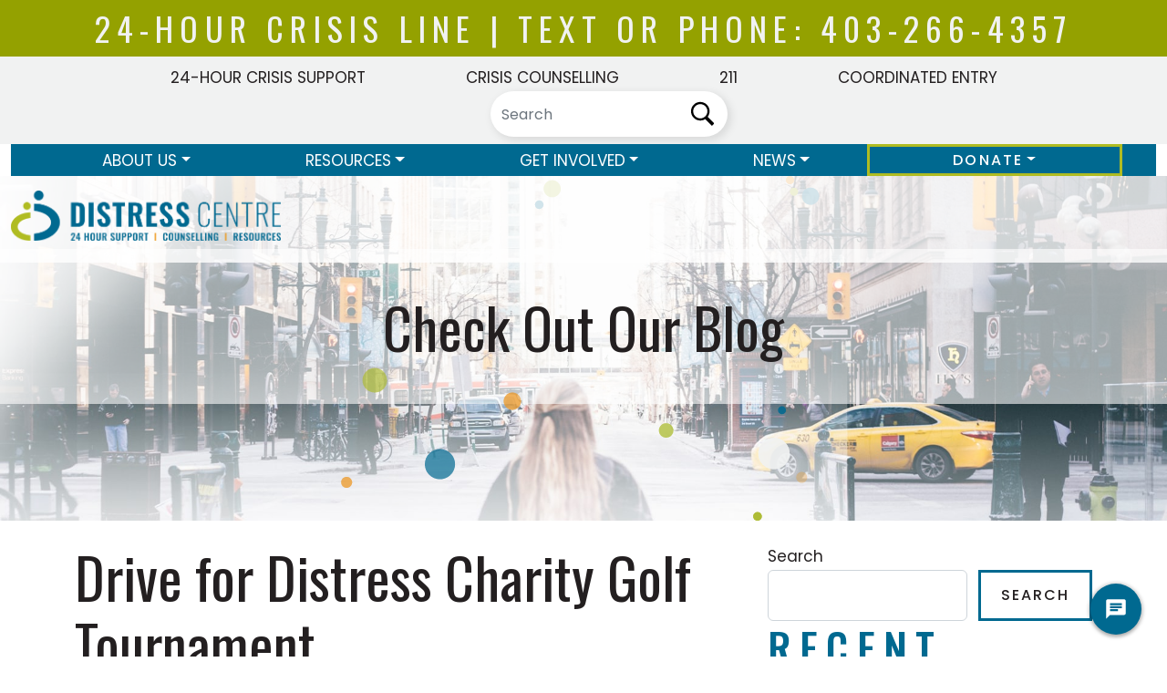

--- FILE ---
content_type: text/html; charset=UTF-8
request_url: https://distresscentre.com/2023/02/21/drive-for-distress-charity-golf-tournament/
body_size: 115151
content:
<!DOCTYPE html>
<html dir="ltr" lang="en-US" prefix="og: https://ogp.me/ns#">
<head>
	<meta charset="UTF-8">
	<meta name="viewport" content="width=device-width, initial-scale=1, shrink-to-fit=no">
	<link rel="profile" href="http://gmpg.org/xfn/11">
	<title>Drive for Distress Charity Golf Tournament - Distress Centre Calgary</title>

		<!-- All in One SEO 4.8.7 - aioseo.com -->
	<meta name="description" content="[fusion_builder_container type=&quot;flex&quot; hundred_percent=&quot;no&quot; hundred_percent_height=&quot;no&quot; hundred_percent_height_scroll=&quot;no&quot; align_content=&quot;stretch&quot; flex_align_items=&quot;flex-start&quot; flex_justify_content=&quot;center&quot; hundred_percent_height_center_content=&quot;yes&quot; equal_height_columns=&quot;no&quot; container_tag=&quot;div&quot; hide_on_mobile=&quot;small-visibility,medium-visibility,large-visibility&quot; status=&quot;published&quot; border_style=&quot;solid&quot; box_shadow=&quot;no&quot; box_shadow_blur=&quot;0&quot; box_shadow_spread=&quot;0&quot; gradient_start_position=&quot;0&quot; gradient_end_position=&quot;100&quot; gradient_type=&quot;linear&quot; radial_direction=&quot;center center&quot; linear_angle=&quot;180&quot; background_position=&quot;center center&quot; background_repeat=&quot;no-repeat&quot; fade=&quot;no&quot; background_parallax=&quot;none&quot; enable_mobile=&quot;no&quot; parallax_speed=&quot;0.3&quot; background_blend_mode=&quot;none&quot; video_aspect_ratio=&quot;16:9&quot; video_loop=&quot;yes&quot; video_mute=&quot;yes&quot; absolute=&quot;off&quot; absolute_devices=&quot;small,medium,large&quot; sticky=&quot;off&quot; sticky_devices=&quot;small-visibility,medium-visibility,large-visibility&quot; sticky_transition_offset=&quot;0&quot; scroll_offset=&quot;0&quot; animation_direction=&quot;left&quot; animation_speed=&quot;0.3&quot; filter_hue=&quot;0&quot; filter_saturation=&quot;100&quot; filter_brightness=&quot;100&quot; filter_contrast=&quot;100&quot; filter_invert=&quot;0&quot; filter_sepia=&quot;0&quot; filter_opacity=&quot;100&quot; filter_blur=&quot;0&quot; filter_hue_hover=&quot;0&quot; filter_saturation_hover=&quot;100&quot; filter_brightness_hover=&quot;100&quot; filter_contrast_hover=&quot;100&quot; filter_invert_hover=&quot;0&quot;" />
	<meta name="robots" content="max-image-preview:large" />
	<meta name="author" content="Distress Centre"/>
	<link rel="canonical" href="https://distresscentre.com/2023/02/21/drive-for-distress-charity-golf-tournament/" />
	<meta name="generator" content="All in One SEO (AIOSEO) 4.8.7" />
		<meta property="og:locale" content="en_US" />
		<meta property="og:site_name" content="Distress Centre Calgary - 24 Hour Crisis and Mental Health Support | Counselling | Resources" />
		<meta property="og:type" content="article" />
		<meta property="og:title" content="Drive for Distress Charity Golf Tournament - Distress Centre Calgary" />
		<meta property="og:description" content="[fusion_builder_container type=&quot;flex&quot; hundred_percent=&quot;no&quot; hundred_percent_height=&quot;no&quot; hundred_percent_height_scroll=&quot;no&quot; align_content=&quot;stretch&quot; flex_align_items=&quot;flex-start&quot; flex_justify_content=&quot;center&quot; hundred_percent_height_center_content=&quot;yes&quot; equal_height_columns=&quot;no&quot; container_tag=&quot;div&quot; hide_on_mobile=&quot;small-visibility,medium-visibility,large-visibility&quot; status=&quot;published&quot; border_style=&quot;solid&quot; box_shadow=&quot;no&quot; box_shadow_blur=&quot;0&quot; box_shadow_spread=&quot;0&quot; gradient_start_position=&quot;0&quot; gradient_end_position=&quot;100&quot; gradient_type=&quot;linear&quot; radial_direction=&quot;center center&quot; linear_angle=&quot;180&quot; background_position=&quot;center center&quot; background_repeat=&quot;no-repeat&quot; fade=&quot;no&quot; background_parallax=&quot;none&quot; enable_mobile=&quot;no&quot; parallax_speed=&quot;0.3&quot; background_blend_mode=&quot;none&quot; video_aspect_ratio=&quot;16:9&quot; video_loop=&quot;yes&quot; video_mute=&quot;yes&quot; absolute=&quot;off&quot; absolute_devices=&quot;small,medium,large&quot; sticky=&quot;off&quot; sticky_devices=&quot;small-visibility,medium-visibility,large-visibility&quot; sticky_transition_offset=&quot;0&quot; scroll_offset=&quot;0&quot; animation_direction=&quot;left&quot; animation_speed=&quot;0.3&quot; filter_hue=&quot;0&quot; filter_saturation=&quot;100&quot; filter_brightness=&quot;100&quot; filter_contrast=&quot;100&quot; filter_invert=&quot;0&quot; filter_sepia=&quot;0&quot; filter_opacity=&quot;100&quot; filter_blur=&quot;0&quot; filter_hue_hover=&quot;0&quot; filter_saturation_hover=&quot;100&quot; filter_brightness_hover=&quot;100&quot; filter_contrast_hover=&quot;100&quot; filter_invert_hover=&quot;0&quot;" />
		<meta property="og:url" content="https://distresscentre.com/2023/02/21/drive-for-distress-charity-golf-tournament/" />
		<meta property="og:image" content="https://distresscentre.com/wp-content/uploads/2023/07/distresscentre-hp-nav-logo.svg" />
		<meta property="og:image:secure_url" content="https://distresscentre.com/wp-content/uploads/2023/07/distresscentre-hp-nav-logo.svg" />
		<meta property="article:published_time" content="2023-02-21T17:50:16+00:00" />
		<meta property="article:modified_time" content="2023-10-13T15:39:58+00:00" />
		<meta name="twitter:card" content="summary_large_image" />
		<meta name="twitter:title" content="Drive for Distress Charity Golf Tournament - Distress Centre Calgary" />
		<meta name="twitter:description" content="[fusion_builder_container type=&quot;flex&quot; hundred_percent=&quot;no&quot; hundred_percent_height=&quot;no&quot; hundred_percent_height_scroll=&quot;no&quot; align_content=&quot;stretch&quot; flex_align_items=&quot;flex-start&quot; flex_justify_content=&quot;center&quot; hundred_percent_height_center_content=&quot;yes&quot; equal_height_columns=&quot;no&quot; container_tag=&quot;div&quot; hide_on_mobile=&quot;small-visibility,medium-visibility,large-visibility&quot; status=&quot;published&quot; border_style=&quot;solid&quot; box_shadow=&quot;no&quot; box_shadow_blur=&quot;0&quot; box_shadow_spread=&quot;0&quot; gradient_start_position=&quot;0&quot; gradient_end_position=&quot;100&quot; gradient_type=&quot;linear&quot; radial_direction=&quot;center center&quot; linear_angle=&quot;180&quot; background_position=&quot;center center&quot; background_repeat=&quot;no-repeat&quot; fade=&quot;no&quot; background_parallax=&quot;none&quot; enable_mobile=&quot;no&quot; parallax_speed=&quot;0.3&quot; background_blend_mode=&quot;none&quot; video_aspect_ratio=&quot;16:9&quot; video_loop=&quot;yes&quot; video_mute=&quot;yes&quot; absolute=&quot;off&quot; absolute_devices=&quot;small,medium,large&quot; sticky=&quot;off&quot; sticky_devices=&quot;small-visibility,medium-visibility,large-visibility&quot; sticky_transition_offset=&quot;0&quot; scroll_offset=&quot;0&quot; animation_direction=&quot;left&quot; animation_speed=&quot;0.3&quot; filter_hue=&quot;0&quot; filter_saturation=&quot;100&quot; filter_brightness=&quot;100&quot; filter_contrast=&quot;100&quot; filter_invert=&quot;0&quot; filter_sepia=&quot;0&quot; filter_opacity=&quot;100&quot; filter_blur=&quot;0&quot; filter_hue_hover=&quot;0&quot; filter_saturation_hover=&quot;100&quot; filter_brightness_hover=&quot;100&quot; filter_contrast_hover=&quot;100&quot; filter_invert_hover=&quot;0&quot;" />
		<meta name="twitter:image" content="https://distresscentre.com/wp-content/uploads/2023/07/distresscentre-hp-nav-logo.svg" />
		<script type="application/ld+json" class="aioseo-schema">
			{"@context":"https:\/\/schema.org","@graph":[{"@type":"BlogPosting","@id":"https:\/\/distresscentre.com\/2023\/02\/21\/drive-for-distress-charity-golf-tournament\/#blogposting","name":"Drive for Distress Charity Golf Tournament - Distress Centre Calgary","headline":"Drive for Distress Charity Golf Tournament","author":{"@id":"https:\/\/distresscentre.com\/author\/distress-centre\/#author"},"publisher":{"@id":"https:\/\/distresscentre.com\/#organization"},"image":{"@type":"ImageObject","url":"https:\/\/distresscentre.com\/wp-content\/uploads\/2023\/02\/Drive-for-Distress-Golf-Tournament-Logo-Full-Colour-RGB.jpg","width":1200,"height":636},"datePublished":"2023-02-21T17:50:16+00:00","dateModified":"2023-10-13T15:39:58+00:00","inLanguage":"en-US","mainEntityOfPage":{"@id":"https:\/\/distresscentre.com\/2023\/02\/21\/drive-for-distress-charity-golf-tournament\/#webpage"},"isPartOf":{"@id":"https:\/\/distresscentre.com\/2023\/02\/21\/drive-for-distress-charity-golf-tournament\/#webpage"},"articleSection":"Community Events, Distress Centre Events, Donations, News"},{"@type":"BreadcrumbList","@id":"https:\/\/distresscentre.com\/2023\/02\/21\/drive-for-distress-charity-golf-tournament\/#breadcrumblist","itemListElement":[{"@type":"ListItem","@id":"https:\/\/distresscentre.com#listItem","position":1,"name":"Home","item":"https:\/\/distresscentre.com","nextItem":{"@type":"ListItem","@id":"https:\/\/distresscentre.com\/category\/distress-centre-events\/#listItem","name":"Distress Centre Events"}},{"@type":"ListItem","@id":"https:\/\/distresscentre.com\/category\/distress-centre-events\/#listItem","position":2,"name":"Distress Centre Events","item":"https:\/\/distresscentre.com\/category\/distress-centre-events\/","nextItem":{"@type":"ListItem","@id":"https:\/\/distresscentre.com\/2023\/02\/21\/drive-for-distress-charity-golf-tournament\/#listItem","name":"Drive for Distress Charity Golf Tournament"},"previousItem":{"@type":"ListItem","@id":"https:\/\/distresscentre.com#listItem","name":"Home"}},{"@type":"ListItem","@id":"https:\/\/distresscentre.com\/2023\/02\/21\/drive-for-distress-charity-golf-tournament\/#listItem","position":3,"name":"Drive for Distress Charity Golf Tournament","previousItem":{"@type":"ListItem","@id":"https:\/\/distresscentre.com\/category\/distress-centre-events\/#listItem","name":"Distress Centre Events"}}]},{"@type":"Organization","@id":"https:\/\/distresscentre.com\/#organization","name":"distresscentre","description":"24 Hour Crisis and Mental Health Support | Counselling | Resources","url":"https:\/\/distresscentre.com\/","logo":{"@type":"ImageObject","url":"https:\/\/distresscentre.com\/wp-content\/uploads\/2023\/07\/distresscentre-hp-nav-logo.svg","@id":"https:\/\/distresscentre.com\/2023\/02\/21\/drive-for-distress-charity-golf-tournament\/#organizationLogo","width":458,"height":85},"image":{"@id":"https:\/\/distresscentre.com\/2023\/02\/21\/drive-for-distress-charity-golf-tournament\/#organizationLogo"}},{"@type":"Person","@id":"https:\/\/distresscentre.com\/author\/distress-centre\/#author","url":"https:\/\/distresscentre.com\/author\/distress-centre\/","name":"Distress Centre","image":{"@type":"ImageObject","@id":"https:\/\/distresscentre.com\/2023\/02\/21\/drive-for-distress-charity-golf-tournament\/#authorImage","url":"https:\/\/secure.gravatar.com\/avatar\/06b55953e55f778b2944ab3ba27c89de074bc4d564de7664baf951e82df511a9?s=96&d=mm&r=g","width":96,"height":96,"caption":"Distress Centre"}},{"@type":"WebPage","@id":"https:\/\/distresscentre.com\/2023\/02\/21\/drive-for-distress-charity-golf-tournament\/#webpage","url":"https:\/\/distresscentre.com\/2023\/02\/21\/drive-for-distress-charity-golf-tournament\/","name":"Drive for Distress Charity Golf Tournament - Distress Centre Calgary","description":"[fusion_builder_container type=\"flex\" hundred_percent=\"no\" hundred_percent_height=\"no\" hundred_percent_height_scroll=\"no\" align_content=\"stretch\" flex_align_items=\"flex-start\" flex_justify_content=\"center\" hundred_percent_height_center_content=\"yes\" equal_height_columns=\"no\" container_tag=\"div\" hide_on_mobile=\"small-visibility,medium-visibility,large-visibility\" status=\"published\" border_style=\"solid\" box_shadow=\"no\" box_shadow_blur=\"0\" box_shadow_spread=\"0\" gradient_start_position=\"0\" gradient_end_position=\"100\" gradient_type=\"linear\" radial_direction=\"center center\" linear_angle=\"180\" background_position=\"center center\" background_repeat=\"no-repeat\" fade=\"no\" background_parallax=\"none\" enable_mobile=\"no\" parallax_speed=\"0.3\" background_blend_mode=\"none\" video_aspect_ratio=\"16:9\" video_loop=\"yes\" video_mute=\"yes\" absolute=\"off\" absolute_devices=\"small,medium,large\" sticky=\"off\" sticky_devices=\"small-visibility,medium-visibility,large-visibility\" sticky_transition_offset=\"0\" scroll_offset=\"0\" animation_direction=\"left\" animation_speed=\"0.3\" filter_hue=\"0\" filter_saturation=\"100\" filter_brightness=\"100\" filter_contrast=\"100\" filter_invert=\"0\" filter_sepia=\"0\" filter_opacity=\"100\" filter_blur=\"0\" filter_hue_hover=\"0\" filter_saturation_hover=\"100\" filter_brightness_hover=\"100\" filter_contrast_hover=\"100\" filter_invert_hover=\"0\"","inLanguage":"en-US","isPartOf":{"@id":"https:\/\/distresscentre.com\/#website"},"breadcrumb":{"@id":"https:\/\/distresscentre.com\/2023\/02\/21\/drive-for-distress-charity-golf-tournament\/#breadcrumblist"},"author":{"@id":"https:\/\/distresscentre.com\/author\/distress-centre\/#author"},"creator":{"@id":"https:\/\/distresscentre.com\/author\/distress-centre\/#author"},"image":{"@type":"ImageObject","url":"https:\/\/distresscentre.com\/wp-content\/uploads\/2023\/02\/Drive-for-Distress-Golf-Tournament-Logo-Full-Colour-RGB.jpg","@id":"https:\/\/distresscentre.com\/2023\/02\/21\/drive-for-distress-charity-golf-tournament\/#mainImage","width":1200,"height":636},"primaryImageOfPage":{"@id":"https:\/\/distresscentre.com\/2023\/02\/21\/drive-for-distress-charity-golf-tournament\/#mainImage"},"datePublished":"2023-02-21T17:50:16+00:00","dateModified":"2023-10-13T15:39:58+00:00"},{"@type":"WebSite","@id":"https:\/\/distresscentre.com\/#website","url":"https:\/\/distresscentre.com\/","name":"distresscentre","description":"24 Hour Crisis and Mental Health Support | Counselling | Resources","inLanguage":"en-US","publisher":{"@id":"https:\/\/distresscentre.com\/#organization"}}]}
		</script>
		<!-- All in One SEO -->

<link rel='dns-prefetch' href='//data.staticfiles.io' />
<link rel='dns-prefetch' href='//cdn.jsdelivr.net' />
<link rel="alternate" type="application/rss+xml" title="Distress Centre Calgary &raquo; Feed" href="https://distresscentre.com/feed/" />
<link rel="alternate" type="application/rss+xml" title="Distress Centre Calgary &raquo; Comments Feed" href="https://distresscentre.com/comments/feed/" />
<link rel="alternate" type="application/rss+xml" title="Distress Centre Calgary &raquo; Drive for Distress Charity Golf Tournament Comments Feed" href="https://distresscentre.com/2023/02/21/drive-for-distress-charity-golf-tournament/feed/" />
<link rel="alternate" title="oEmbed (JSON)" type="application/json+oembed" href="https://distresscentre.com/wp-json/oembed/1.0/embed?url=https%3A%2F%2Fdistresscentre.com%2F2023%2F02%2F21%2Fdrive-for-distress-charity-golf-tournament%2F" />
<link rel="alternate" title="oEmbed (XML)" type="text/xml+oembed" href="https://distresscentre.com/wp-json/oembed/1.0/embed?url=https%3A%2F%2Fdistresscentre.com%2F2023%2F02%2F21%2Fdrive-for-distress-charity-golf-tournament%2F&#038;format=xml" />
<style id='wp-img-auto-sizes-contain-inline-css'>
img:is([sizes=auto i],[sizes^="auto," i]){contain-intrinsic-size:3000px 1500px}
/*# sourceURL=wp-img-auto-sizes-contain-inline-css */
</style>
<link rel='stylesheet' id='popup-maker-site-css' href='//distresscentre.com/wp-content/uploads/pum/pum-site-styles.css?generated=1755643777&#038;ver=1.21.2' media='all' />
<style id='wp-emoji-styles-inline-css'>

	img.wp-smiley, img.emoji {
		display: inline !important;
		border: none !important;
		box-shadow: none !important;
		height: 1em !important;
		width: 1em !important;
		margin: 0 0.07em !important;
		vertical-align: -0.1em !important;
		background: none !important;
		padding: 0 !important;
	}
/*# sourceURL=wp-emoji-styles-inline-css */
</style>
<style id='wp-block-library-inline-css'>
:root{--wp-block-synced-color:#7a00df;--wp-block-synced-color--rgb:122,0,223;--wp-bound-block-color:var(--wp-block-synced-color);--wp-editor-canvas-background:#ddd;--wp-admin-theme-color:#007cba;--wp-admin-theme-color--rgb:0,124,186;--wp-admin-theme-color-darker-10:#006ba1;--wp-admin-theme-color-darker-10--rgb:0,107,160.5;--wp-admin-theme-color-darker-20:#005a87;--wp-admin-theme-color-darker-20--rgb:0,90,135;--wp-admin-border-width-focus:2px}@media (min-resolution:192dpi){:root{--wp-admin-border-width-focus:1.5px}}.wp-element-button{cursor:pointer}:root .has-very-light-gray-background-color{background-color:#eee}:root .has-very-dark-gray-background-color{background-color:#313131}:root .has-very-light-gray-color{color:#eee}:root .has-very-dark-gray-color{color:#313131}:root .has-vivid-green-cyan-to-vivid-cyan-blue-gradient-background{background:linear-gradient(135deg,#00d084,#0693e3)}:root .has-purple-crush-gradient-background{background:linear-gradient(135deg,#34e2e4,#4721fb 50%,#ab1dfe)}:root .has-hazy-dawn-gradient-background{background:linear-gradient(135deg,#faaca8,#dad0ec)}:root .has-subdued-olive-gradient-background{background:linear-gradient(135deg,#fafae1,#67a671)}:root .has-atomic-cream-gradient-background{background:linear-gradient(135deg,#fdd79a,#004a59)}:root .has-nightshade-gradient-background{background:linear-gradient(135deg,#330968,#31cdcf)}:root .has-midnight-gradient-background{background:linear-gradient(135deg,#020381,#2874fc)}:root{--wp--preset--font-size--normal:16px;--wp--preset--font-size--huge:42px}.has-regular-font-size{font-size:1em}.has-larger-font-size{font-size:2.625em}.has-normal-font-size{font-size:var(--wp--preset--font-size--normal)}.has-huge-font-size{font-size:var(--wp--preset--font-size--huge)}.has-text-align-center{text-align:center}.has-text-align-left{text-align:left}.has-text-align-right{text-align:right}.has-fit-text{white-space:nowrap!important}#end-resizable-editor-section{display:none}.aligncenter{clear:both}.items-justified-left{justify-content:flex-start}.items-justified-center{justify-content:center}.items-justified-right{justify-content:flex-end}.items-justified-space-between{justify-content:space-between}.screen-reader-text{border:0;clip-path:inset(50%);height:1px;margin:-1px;overflow:hidden;padding:0;position:absolute;width:1px;word-wrap:normal!important}.screen-reader-text:focus{background-color:#ddd;clip-path:none;color:#444;display:block;font-size:1em;height:auto;left:5px;line-height:normal;padding:15px 23px 14px;text-decoration:none;top:5px;width:auto;z-index:100000}html :where(.has-border-color){border-style:solid}html :where([style*=border-top-color]){border-top-style:solid}html :where([style*=border-right-color]){border-right-style:solid}html :where([style*=border-bottom-color]){border-bottom-style:solid}html :where([style*=border-left-color]){border-left-style:solid}html :where([style*=border-width]){border-style:solid}html :where([style*=border-top-width]){border-top-style:solid}html :where([style*=border-right-width]){border-right-style:solid}html :where([style*=border-bottom-width]){border-bottom-style:solid}html :where([style*=border-left-width]){border-left-style:solid}html :where(img[class*=wp-image-]){height:auto;max-width:100%}:where(figure){margin:0 0 1em}html :where(.is-position-sticky){--wp-admin--admin-bar--position-offset:var(--wp-admin--admin-bar--height,0px)}@media screen and (max-width:600px){html :where(.is-position-sticky){--wp-admin--admin-bar--position-offset:0px}}

/*# sourceURL=wp-block-library-inline-css */
</style><style id='wp-block-heading-inline-css'>
h1:where(.wp-block-heading).has-background,h2:where(.wp-block-heading).has-background,h3:where(.wp-block-heading).has-background,h4:where(.wp-block-heading).has-background,h5:where(.wp-block-heading).has-background,h6:where(.wp-block-heading).has-background{padding:1.25em 2.375em}h1.has-text-align-left[style*=writing-mode]:where([style*=vertical-lr]),h1.has-text-align-right[style*=writing-mode]:where([style*=vertical-rl]),h2.has-text-align-left[style*=writing-mode]:where([style*=vertical-lr]),h2.has-text-align-right[style*=writing-mode]:where([style*=vertical-rl]),h3.has-text-align-left[style*=writing-mode]:where([style*=vertical-lr]),h3.has-text-align-right[style*=writing-mode]:where([style*=vertical-rl]),h4.has-text-align-left[style*=writing-mode]:where([style*=vertical-lr]),h4.has-text-align-right[style*=writing-mode]:where([style*=vertical-rl]),h5.has-text-align-left[style*=writing-mode]:where([style*=vertical-lr]),h5.has-text-align-right[style*=writing-mode]:where([style*=vertical-rl]),h6.has-text-align-left[style*=writing-mode]:where([style*=vertical-lr]),h6.has-text-align-right[style*=writing-mode]:where([style*=vertical-rl]){rotate:180deg}
/*# sourceURL=https://distresscentre.com/wp-includes/blocks/heading/style.min.css */
</style>
<style id='wp-block-latest-posts-inline-css'>
.wp-block-latest-posts{box-sizing:border-box}.wp-block-latest-posts.alignleft{margin-right:2em}.wp-block-latest-posts.alignright{margin-left:2em}.wp-block-latest-posts.wp-block-latest-posts__list{list-style:none}.wp-block-latest-posts.wp-block-latest-posts__list li{clear:both;overflow-wrap:break-word}.wp-block-latest-posts.is-grid{display:flex;flex-wrap:wrap}.wp-block-latest-posts.is-grid li{margin:0 1.25em 1.25em 0;width:100%}@media (min-width:600px){.wp-block-latest-posts.columns-2 li{width:calc(50% - .625em)}.wp-block-latest-posts.columns-2 li:nth-child(2n){margin-right:0}.wp-block-latest-posts.columns-3 li{width:calc(33.33333% - .83333em)}.wp-block-latest-posts.columns-3 li:nth-child(3n){margin-right:0}.wp-block-latest-posts.columns-4 li{width:calc(25% - .9375em)}.wp-block-latest-posts.columns-4 li:nth-child(4n){margin-right:0}.wp-block-latest-posts.columns-5 li{width:calc(20% - 1em)}.wp-block-latest-posts.columns-5 li:nth-child(5n){margin-right:0}.wp-block-latest-posts.columns-6 li{width:calc(16.66667% - 1.04167em)}.wp-block-latest-posts.columns-6 li:nth-child(6n){margin-right:0}}:root :where(.wp-block-latest-posts.is-grid){padding:0}:root :where(.wp-block-latest-posts.wp-block-latest-posts__list){padding-left:0}.wp-block-latest-posts__post-author,.wp-block-latest-posts__post-date{display:block;font-size:.8125em}.wp-block-latest-posts__post-excerpt,.wp-block-latest-posts__post-full-content{margin-bottom:1em;margin-top:.5em}.wp-block-latest-posts__featured-image a{display:inline-block}.wp-block-latest-posts__featured-image img{height:auto;max-width:100%;width:auto}.wp-block-latest-posts__featured-image.alignleft{float:left;margin-right:1em}.wp-block-latest-posts__featured-image.alignright{float:right;margin-left:1em}.wp-block-latest-posts__featured-image.aligncenter{margin-bottom:1em;text-align:center}
/*# sourceURL=https://distresscentre.com/wp-includes/blocks/latest-posts/style.min.css */
</style>
<style id='wp-block-search-inline-css'>
.wp-block-search__button{margin-left:10px;word-break:normal}.wp-block-search__button.has-icon{line-height:0}.wp-block-search__button svg{height:1.25em;min-height:24px;min-width:24px;width:1.25em;fill:currentColor;vertical-align:text-bottom}:where(.wp-block-search__button){border:1px solid #ccc;padding:6px 10px}.wp-block-search__inside-wrapper{display:flex;flex:auto;flex-wrap:nowrap;max-width:100%}.wp-block-search__label{width:100%}.wp-block-search.wp-block-search__button-only .wp-block-search__button{box-sizing:border-box;display:flex;flex-shrink:0;justify-content:center;margin-left:0;max-width:100%}.wp-block-search.wp-block-search__button-only .wp-block-search__inside-wrapper{min-width:0!important;transition-property:width}.wp-block-search.wp-block-search__button-only .wp-block-search__input{flex-basis:100%;transition-duration:.3s}.wp-block-search.wp-block-search__button-only.wp-block-search__searchfield-hidden,.wp-block-search.wp-block-search__button-only.wp-block-search__searchfield-hidden .wp-block-search__inside-wrapper{overflow:hidden}.wp-block-search.wp-block-search__button-only.wp-block-search__searchfield-hidden .wp-block-search__input{border-left-width:0!important;border-right-width:0!important;flex-basis:0;flex-grow:0;margin:0;min-width:0!important;padding-left:0!important;padding-right:0!important;width:0!important}:where(.wp-block-search__input){appearance:none;border:1px solid #949494;flex-grow:1;font-family:inherit;font-size:inherit;font-style:inherit;font-weight:inherit;letter-spacing:inherit;line-height:inherit;margin-left:0;margin-right:0;min-width:3rem;padding:8px;text-decoration:unset!important;text-transform:inherit}:where(.wp-block-search__button-inside .wp-block-search__inside-wrapper){background-color:#fff;border:1px solid #949494;box-sizing:border-box;padding:4px}:where(.wp-block-search__button-inside .wp-block-search__inside-wrapper) .wp-block-search__input{border:none;border-radius:0;padding:0 4px}:where(.wp-block-search__button-inside .wp-block-search__inside-wrapper) .wp-block-search__input:focus{outline:none}:where(.wp-block-search__button-inside .wp-block-search__inside-wrapper) :where(.wp-block-search__button){padding:4px 8px}.wp-block-search.aligncenter .wp-block-search__inside-wrapper{margin:auto}.wp-block[data-align=right] .wp-block-search.wp-block-search__button-only .wp-block-search__inside-wrapper{float:right}
/*# sourceURL=https://distresscentre.com/wp-includes/blocks/search/style.min.css */
</style>
<style id='wp-block-group-inline-css'>
.wp-block-group{box-sizing:border-box}:where(.wp-block-group.wp-block-group-is-layout-constrained){position:relative}
/*# sourceURL=https://distresscentre.com/wp-includes/blocks/group/style.min.css */
</style>
<style id='global-styles-inline-css'>
:root{--wp--preset--aspect-ratio--square: 1;--wp--preset--aspect-ratio--4-3: 4/3;--wp--preset--aspect-ratio--3-4: 3/4;--wp--preset--aspect-ratio--3-2: 3/2;--wp--preset--aspect-ratio--2-3: 2/3;--wp--preset--aspect-ratio--16-9: 16/9;--wp--preset--aspect-ratio--9-16: 9/16;--wp--preset--color--black: #000000;--wp--preset--color--cyan-bluish-gray: #abb8c3;--wp--preset--color--white: #fff;--wp--preset--color--pale-pink: #f78da7;--wp--preset--color--vivid-red: #cf2e2e;--wp--preset--color--luminous-vivid-orange: #ff6900;--wp--preset--color--luminous-vivid-amber: #fcb900;--wp--preset--color--light-green-cyan: #7bdcb5;--wp--preset--color--vivid-green-cyan: #00d084;--wp--preset--color--pale-cyan-blue: #8ed1fc;--wp--preset--color--vivid-cyan-blue: #0693e3;--wp--preset--color--vivid-purple: #9b51e0;--wp--preset--color--blue: #0d6efd;--wp--preset--color--indigo: #6610f2;--wp--preset--color--purple: #6f42c1;--wp--preset--color--pink: #d63384;--wp--preset--color--red: #dc3545;--wp--preset--color--orange: #EE9718;--wp--preset--color--yellow: #ffc107;--wp--preset--color--green: #198754;--wp--preset--color--teal: #20c997;--wp--preset--color--cyan: #0dcaf0;--wp--preset--color--gray: #6c757d;--wp--preset--color--gray-dark: #343a40;--wp--preset--gradient--vivid-cyan-blue-to-vivid-purple: linear-gradient(135deg,rgb(6,147,227) 0%,rgb(155,81,224) 100%);--wp--preset--gradient--light-green-cyan-to-vivid-green-cyan: linear-gradient(135deg,rgb(122,220,180) 0%,rgb(0,208,130) 100%);--wp--preset--gradient--luminous-vivid-amber-to-luminous-vivid-orange: linear-gradient(135deg,rgb(252,185,0) 0%,rgb(255,105,0) 100%);--wp--preset--gradient--luminous-vivid-orange-to-vivid-red: linear-gradient(135deg,rgb(255,105,0) 0%,rgb(207,46,46) 100%);--wp--preset--gradient--very-light-gray-to-cyan-bluish-gray: linear-gradient(135deg,rgb(238,238,238) 0%,rgb(169,184,195) 100%);--wp--preset--gradient--cool-to-warm-spectrum: linear-gradient(135deg,rgb(74,234,220) 0%,rgb(151,120,209) 20%,rgb(207,42,186) 40%,rgb(238,44,130) 60%,rgb(251,105,98) 80%,rgb(254,248,76) 100%);--wp--preset--gradient--blush-light-purple: linear-gradient(135deg,rgb(255,206,236) 0%,rgb(152,150,240) 100%);--wp--preset--gradient--blush-bordeaux: linear-gradient(135deg,rgb(254,205,165) 0%,rgb(254,45,45) 50%,rgb(107,0,62) 100%);--wp--preset--gradient--luminous-dusk: linear-gradient(135deg,rgb(255,203,112) 0%,rgb(199,81,192) 50%,rgb(65,88,208) 100%);--wp--preset--gradient--pale-ocean: linear-gradient(135deg,rgb(255,245,203) 0%,rgb(182,227,212) 50%,rgb(51,167,181) 100%);--wp--preset--gradient--electric-grass: linear-gradient(135deg,rgb(202,248,128) 0%,rgb(113,206,126) 100%);--wp--preset--gradient--midnight: linear-gradient(135deg,rgb(2,3,129) 0%,rgb(40,116,252) 100%);--wp--preset--font-size--small: 13px;--wp--preset--font-size--medium: 20px;--wp--preset--font-size--large: 36px;--wp--preset--font-size--x-large: 42px;--wp--preset--spacing--20: 0.44rem;--wp--preset--spacing--30: 0.67rem;--wp--preset--spacing--40: 1rem;--wp--preset--spacing--50: 1.5rem;--wp--preset--spacing--60: 2.25rem;--wp--preset--spacing--70: 3.38rem;--wp--preset--spacing--80: 5.06rem;--wp--preset--shadow--natural: 6px 6px 9px rgba(0, 0, 0, 0.2);--wp--preset--shadow--deep: 12px 12px 50px rgba(0, 0, 0, 0.4);--wp--preset--shadow--sharp: 6px 6px 0px rgba(0, 0, 0, 0.2);--wp--preset--shadow--outlined: 6px 6px 0px -3px rgb(255, 255, 255), 6px 6px rgb(0, 0, 0);--wp--preset--shadow--crisp: 6px 6px 0px rgb(0, 0, 0);}:where(.is-layout-flex){gap: 0.5em;}:where(.is-layout-grid){gap: 0.5em;}body .is-layout-flex{display: flex;}.is-layout-flex{flex-wrap: wrap;align-items: center;}.is-layout-flex > :is(*, div){margin: 0;}body .is-layout-grid{display: grid;}.is-layout-grid > :is(*, div){margin: 0;}:where(.wp-block-columns.is-layout-flex){gap: 2em;}:where(.wp-block-columns.is-layout-grid){gap: 2em;}:where(.wp-block-post-template.is-layout-flex){gap: 1.25em;}:where(.wp-block-post-template.is-layout-grid){gap: 1.25em;}.has-black-color{color: var(--wp--preset--color--black) !important;}.has-cyan-bluish-gray-color{color: var(--wp--preset--color--cyan-bluish-gray) !important;}.has-white-color{color: var(--wp--preset--color--white) !important;}.has-pale-pink-color{color: var(--wp--preset--color--pale-pink) !important;}.has-vivid-red-color{color: var(--wp--preset--color--vivid-red) !important;}.has-luminous-vivid-orange-color{color: var(--wp--preset--color--luminous-vivid-orange) !important;}.has-luminous-vivid-amber-color{color: var(--wp--preset--color--luminous-vivid-amber) !important;}.has-light-green-cyan-color{color: var(--wp--preset--color--light-green-cyan) !important;}.has-vivid-green-cyan-color{color: var(--wp--preset--color--vivid-green-cyan) !important;}.has-pale-cyan-blue-color{color: var(--wp--preset--color--pale-cyan-blue) !important;}.has-vivid-cyan-blue-color{color: var(--wp--preset--color--vivid-cyan-blue) !important;}.has-vivid-purple-color{color: var(--wp--preset--color--vivid-purple) !important;}.has-black-background-color{background-color: var(--wp--preset--color--black) !important;}.has-cyan-bluish-gray-background-color{background-color: var(--wp--preset--color--cyan-bluish-gray) !important;}.has-white-background-color{background-color: var(--wp--preset--color--white) !important;}.has-pale-pink-background-color{background-color: var(--wp--preset--color--pale-pink) !important;}.has-vivid-red-background-color{background-color: var(--wp--preset--color--vivid-red) !important;}.has-luminous-vivid-orange-background-color{background-color: var(--wp--preset--color--luminous-vivid-orange) !important;}.has-luminous-vivid-amber-background-color{background-color: var(--wp--preset--color--luminous-vivid-amber) !important;}.has-light-green-cyan-background-color{background-color: var(--wp--preset--color--light-green-cyan) !important;}.has-vivid-green-cyan-background-color{background-color: var(--wp--preset--color--vivid-green-cyan) !important;}.has-pale-cyan-blue-background-color{background-color: var(--wp--preset--color--pale-cyan-blue) !important;}.has-vivid-cyan-blue-background-color{background-color: var(--wp--preset--color--vivid-cyan-blue) !important;}.has-vivid-purple-background-color{background-color: var(--wp--preset--color--vivid-purple) !important;}.has-black-border-color{border-color: var(--wp--preset--color--black) !important;}.has-cyan-bluish-gray-border-color{border-color: var(--wp--preset--color--cyan-bluish-gray) !important;}.has-white-border-color{border-color: var(--wp--preset--color--white) !important;}.has-pale-pink-border-color{border-color: var(--wp--preset--color--pale-pink) !important;}.has-vivid-red-border-color{border-color: var(--wp--preset--color--vivid-red) !important;}.has-luminous-vivid-orange-border-color{border-color: var(--wp--preset--color--luminous-vivid-orange) !important;}.has-luminous-vivid-amber-border-color{border-color: var(--wp--preset--color--luminous-vivid-amber) !important;}.has-light-green-cyan-border-color{border-color: var(--wp--preset--color--light-green-cyan) !important;}.has-vivid-green-cyan-border-color{border-color: var(--wp--preset--color--vivid-green-cyan) !important;}.has-pale-cyan-blue-border-color{border-color: var(--wp--preset--color--pale-cyan-blue) !important;}.has-vivid-cyan-blue-border-color{border-color: var(--wp--preset--color--vivid-cyan-blue) !important;}.has-vivid-purple-border-color{border-color: var(--wp--preset--color--vivid-purple) !important;}.has-vivid-cyan-blue-to-vivid-purple-gradient-background{background: var(--wp--preset--gradient--vivid-cyan-blue-to-vivid-purple) !important;}.has-light-green-cyan-to-vivid-green-cyan-gradient-background{background: var(--wp--preset--gradient--light-green-cyan-to-vivid-green-cyan) !important;}.has-luminous-vivid-amber-to-luminous-vivid-orange-gradient-background{background: var(--wp--preset--gradient--luminous-vivid-amber-to-luminous-vivid-orange) !important;}.has-luminous-vivid-orange-to-vivid-red-gradient-background{background: var(--wp--preset--gradient--luminous-vivid-orange-to-vivid-red) !important;}.has-very-light-gray-to-cyan-bluish-gray-gradient-background{background: var(--wp--preset--gradient--very-light-gray-to-cyan-bluish-gray) !important;}.has-cool-to-warm-spectrum-gradient-background{background: var(--wp--preset--gradient--cool-to-warm-spectrum) !important;}.has-blush-light-purple-gradient-background{background: var(--wp--preset--gradient--blush-light-purple) !important;}.has-blush-bordeaux-gradient-background{background: var(--wp--preset--gradient--blush-bordeaux) !important;}.has-luminous-dusk-gradient-background{background: var(--wp--preset--gradient--luminous-dusk) !important;}.has-pale-ocean-gradient-background{background: var(--wp--preset--gradient--pale-ocean) !important;}.has-electric-grass-gradient-background{background: var(--wp--preset--gradient--electric-grass) !important;}.has-midnight-gradient-background{background: var(--wp--preset--gradient--midnight) !important;}.has-small-font-size{font-size: var(--wp--preset--font-size--small) !important;}.has-medium-font-size{font-size: var(--wp--preset--font-size--medium) !important;}.has-large-font-size{font-size: var(--wp--preset--font-size--large) !important;}.has-x-large-font-size{font-size: var(--wp--preset--font-size--x-large) !important;}
/*# sourceURL=global-styles-inline-css */
</style>

<style id='classic-theme-styles-inline-css'>
/*! This file is auto-generated */
.wp-block-button__link{color:#fff;background-color:#32373c;border-radius:9999px;box-shadow:none;text-decoration:none;padding:calc(.667em + 2px) calc(1.333em + 2px);font-size:1.125em}.wp-block-file__button{background:#32373c;color:#fff;text-decoration:none}
/*# sourceURL=/wp-includes/css/classic-themes.min.css */
</style>
<link rel='stylesheet' id='wp-bootstrap-blocks-styles-css' href='https://distresscentre.com/wp-content/plugins/wp-bootstrap-blocks/build/style-index.css?ver=5.2.1' media='all' />
<link rel='stylesheet' id='wp-components-css' href='https://distresscentre.com/wp-includes/css/dist/components/style.min.css?ver=6.9' media='all' />
<link rel='stylesheet' id='wp-preferences-css' href='https://distresscentre.com/wp-includes/css/dist/preferences/style.min.css?ver=6.9' media='all' />
<link rel='stylesheet' id='wp-block-editor-css' href='https://distresscentre.com/wp-includes/css/dist/block-editor/style.min.css?ver=6.9' media='all' />
<link rel='stylesheet' id='popup-maker-block-library-style-css' href='https://distresscentre.com/wp-content/plugins/popup-maker/dist/packages/block-library-style.css?ver=dbea705cfafe089d65f1' media='all' />
<link rel='stylesheet' id='child-understrap-styles-css' href='https://distresscentre.com/wp-content/themes/understrap-child-main/css/child-theme.min.css?ver=1.2.0.1693938634' media='all' />
<link rel='stylesheet' id='slick-css' href='//cdn.jsdelivr.net/npm/slick-carousel@1.8.1/slick/slick.css?ver=6.9' media='all' />
<script src="https://distresscentre.com/wp-includes/js/jquery/jquery.min.js?ver=3.7.1" id="jquery-core-js"></script>
<script src="https://distresscentre.com/wp-includes/js/jquery/jquery-migrate.min.js?ver=3.4.1" id="jquery-migrate-js"></script>
<script src="https://data.staticfiles.io/accounts/a062039e-83c8161f-078473/load.js?ver=6.9" id="ActiveDEMAND-Track-js"></script>
<link rel="https://api.w.org/" href="https://distresscentre.com/wp-json/" /><link rel="alternate" title="JSON" type="application/json" href="https://distresscentre.com/wp-json/wp/v2/posts/23861" /><link rel="EditURI" type="application/rsd+xml" title="RSD" href="https://distresscentre.com/xmlrpc.php?rsd" />
<meta name="generator" content="WordPress 6.9" />
<link rel='shortlink' href='https://distresscentre.com/?p=23861' />
<!-- HFCM by 99 Robots - Snippet # 3: Chat widget -->
<script type="module">

	(function (g, e, n, es, ys) {
  	g['_genesysJs'] = e;
  	g[e] = g[e] || function () {
    	(g[e].q = g[e].q || []).push(arguments)
  	};
  	g[e].t = 1 * new Date();
  	g[e].c = es;
  	ys = document.createElement('script');
  	ys.async = 1;
  	ys.src = n;
  	ys.charset = 'utf-8';
  	document.head.appendChild(ys);

  	ys.onload = function () {
    	getUserIP();
  	};

	})(window, 'Genesys', 'https://apps.cac1.pure.cloud/genesys-bootstrap/genesys.min.js', {
  	environment: 'prod-cac1',
  	deploymentId: '09130a0c-cb7b-4189-a3a6-f11f1a54da6e'
	});	 

   function toggleMessenger(ip) {

  	var browserLanguage = navigator.language || navigator.userLanguage;
  	Genesys("command", "Database.set", {
    	messaging: {
      	customAttributes: {       	 
        	'browserLanguage': browserLanguage,
              	'browserIP': ip
      	}
    	}
  	});

  	Genesys("command", "Messenger.open", {},
    	function (o) {
      	Genesys("subscribe", "Messenger.ready", handleMessengerReady);
    	},  // if resolved
    	function (o) {	// if rejected
      	Genesys("command", "Messenger.close");
    	}
  	);
	}

	function handleMessengerReady() {
  	console.log("Ready");
	}    

	async function getUserIP() {
    	try {
        	let response = await fetch('https://api.ipify.org?format=json');
        	let data = await response.json();
        	toggleMessenger(data.ip);

    	} catch (error) {
        	console.error('Error fetching IP address:', error);
    	}
	}    
    
</script>





<!-- /end HFCM by 99 Robots -->
            <!-- Google Tag Manager -->
            <script>(function(w,d,s,l,i){w[l]=w[l]||[];w[l].push({'gtm.start':
            new Date().getTime(),event:'gtm.js'});var f=d.getElementsByTagName(s)[0],
            j=d.createElement(s),dl=l!='dataLayer'?'&l='+l:'';j.async=true;j.src=
            'https://www.googletagmanager.com/gtm.js?id='+i+dl;f.parentNode.insertBefore(j,f);
            })(window,document,'script','dataLayer','GTM-PPXKFFD');</script>
            <!-- End Google Tag Manager -->
        <link rel="pingback" href="https://distresscentre.com/xmlrpc.php">
<meta name="mobile-web-app-capable" content="yes">
<meta name="apple-mobile-web-app-capable" content="yes">
<meta name="apple-mobile-web-app-title" content="Distress Centre Calgary - 24 Hour Crisis and Mental Health Support | Counselling | Resources">
<link rel="icon" href="https://distresscentre.com/wp-content/uploads/2023/07/apple-icon-150x150.png" sizes="32x32" />
<link rel="icon" href="https://distresscentre.com/wp-content/uploads/2023/07/apple-icon.png" sizes="192x192" />
<link rel="apple-touch-icon" href="https://distresscentre.com/wp-content/uploads/2023/07/apple-icon.png" />
<meta name="msapplication-TileImage" content="https://distresscentre.com/wp-content/uploads/2023/07/apple-icon.png" />
		<style id="wp-custom-css">
			.distress-sticky{
	background-color: #afbc22;
}

.distress-sticky p{
	color: white;
}

.subheader-mobile {
	display: none;
}

@media max-width(991px){
	.logo-wrapper{
		display: none;
	}
}		</style>
		</head>

<body class="wp-singular post-template-default single single-post postid-23861 single-format-standard wp-custom-logo wp-embed-responsive wp-theme-understrap wp-child-theme-understrap-child-main group-blog understrap-has-sidebar" itemscope itemtype="http://schema.org/WebSite">
        <!-- Google Tag Manager (noscript) -->
        <noscript><iframe src="https://www.googletagmanager.com/ns.html?id=GTM-PPXKFFD"
        height="0" width="0" style="display:none;visibility:hidden"></iframe></noscript>
        <!-- End Google Tag Manager (noscript) -->
        <div class="site" id="page">

	<!-- ******************* The Navbar Area ******************* -->
	<header id="wrapper-navbar">
        <a class="skip-link visually-hidden-focusable website-logo" href="#content">
            Skip to content        </a>

        <div class="navs-wrapper fixed-top">

			    <div class="notification-bar py-2">
        <div class="container">
            <div class="row">
                <div class="col-12 text-center text-light">
                    <p class="mb-0">24-Hour Crisis Line | Text or Phone: <a href="tel:403-266-4357">403-266-4357</a></p>
                </div>
            </div>
        </div>
    </div>

            <div class="secondary-menu-wrapper bg-light d-none d-md-block">
                <div class="container">
                    <div class="row">
                        <div class="col-12">
                            <div id="navbarNavDropdownSecondary" class="menu-secondary-menu-container"><ul id="secondary-menu" class="navbar-nav navbar w-100 d-flex flex-row justify-content-center align-items-center"><li itemscope="itemscope" itemtype="https://www.schema.org/SiteNavigationElement" id="menu-item-529" class="menu-item menu-item-type-post_type menu-item-object-page menu-item-529 nav-item"><a title="24-Hour Crisis Support" href="https://distresscentre.com/24-hour-crisis-support/" class="nav-link">24-Hour Crisis Support</a></li>
<li itemscope="itemscope" itemtype="https://www.schema.org/SiteNavigationElement" id="menu-item-531" class="menu-item menu-item-type-post_type menu-item-object-page menu-item-531 nav-item"><a title="Crisis Counselling" href="https://distresscentre.com/crisis-counselling/" class="nav-link">Crisis Counselling</a></li>
<li itemscope="itemscope" itemtype="https://www.schema.org/SiteNavigationElement" id="menu-item-528" class="menu-item menu-item-type-post_type menu-item-object-page menu-item-528 nav-item"><a title="211" href="https://distresscentre.com/211-lines/" class="nav-link">211</a></li>
<li itemscope="itemscope" itemtype="https://www.schema.org/SiteNavigationElement" id="menu-item-530" class="no-separator menu-item menu-item-type-post_type menu-item-object-page menu-item-530 nav-item"><a title="Coordinated Entry" href="https://distresscentre.com/coordinated-entry/" class="nav-link">Coordinated Entry</a></li>
<li itemscope="itemscope" itemtype="https://www.schema.org/SiteNavigationElement" id="menu-item-25837" class="menu-item menu-item-type-custom menu-item-object-custom menu-item-25837 nav-item"><a title="			&lt;span class=&quot;inline&quot; id=&quot;nav-search-wrapper&quot; title=&quot;Search&quot;&gt;
            &lt;form role=&quot;search&quot; class=&quot;search-form&quot; method=&quot;get&quot; action=&quot;/&quot;&gt;
                &lt;div class=&quot;input-group&quot;&gt;
					&lt;input
						   type=&quot;search&quot;
						   class=&quot;field search-field form-control shadow-container&quot;
						   id=&quot;s-3&quot;
						   name=&quot;s&quot;
						   value=&quot;&quot;
						   placeholder=&quot;Search&quot;
						   aria-label=&quot;Search&quot;
					&gt;
                    &lt;label class=&quot;for-search-btn&quot; for=&quot;search-button&quot;&gt;
                        &lt;input
							   type=&quot;submit&quot;
							   class=&quot;submit search-submit&quot;
							   name=&quot;submit&quot;
							   value=&quot;Search&quot;
							   id=&quot;search-button&quot;
						&gt;
						&lt;span class=&quot;d-none&quot;&gt;Search button&lt;/span&gt;
                    &lt;/label&gt;
                &lt;/div&gt;
                &lt;input type=&quot;hidden&quot; name=&quot;swpmfe&quot; value=&quot;652ea0d21b1427a1bfa685e40d9bc1de&quot;&gt;
            &lt;/form&gt;
&lt;/span&gt;
        " href="#" class="nav-link">			<span class="inline" id="nav-search-wrapper" title="Search">
            <form role="search" class="search-form" method="get" action="/">
                <div class="input-group">
					<input
						   type="search"
						   class="field search-field form-control shadow-container"
						   id="s-3"
						   name="s"
						   value=""
						   placeholder="Search"
						   aria-label="Search"
					>
                    <label class="for-search-btn" for="search-button">
                        <input
							   type="submit"
							   class="submit search-submit"
							   name="submit"
							   value="Search"
							   id="search-button"
						>
						<span class="d-none">Search button</span>
                    </label>
                </div>
                <input type="hidden" name="swpmfe" value="652ea0d21b1427a1bfa685e40d9bc1de">
            </form>
</span>
        </a></li>
</ul></div>							
                        </div> <!-- col-12 -->
                    </div> <!-- row -->
                </div> <!-- container -->
            </div>

            <div class="search d-block d-lg-none bg-primary">
                <div class="container">
                    <div class="row">
                        <div class="col-12">
                            			<span class="inline" id="nav-search-wrapper" title="Search">
            <form role="search" class="search-form" method="get" action="/">
                <div class="input-group">
					<input
						   type="search"
						   class="field search-field form-control shadow-container"
						   id="s-3"
						   name="s"
						   value=""
						   placeholder="Search"
						   aria-label="Search"
					>
                    <label class="for-search-btn" for="search-button">
                        <input
							   type="submit"
							   class="submit search-submit"
							   name="submit"
							   value="Search"
							   id="search-button"
						>
						<span class="d-none">Search button</span>
                    </label>
                </div>
                <input type="hidden" name="swpmfe" value="652ea0d21b1427a1bfa685e40d9bc1de">
            </form>
</span>
                                </div>
                    </div>
                </div>
            </div>

            <div class="primary-menu-wrapper ">
				<!-- py-4 py-md-2 pb-md-2 -->
                <div class="container">
                    <div class="row">
                        <div class="col-12 d-flex justify-content-between flex-wrap">
                            <!--                                <a href="/" class="d-block d-md-none w-50">
                                    <img src="https://distresscentre.com/wp-content/uploads/2023/07/distresscentre-hp-footer-logo.svg" alt="Footer Logo" />
                                </a>
                            -->
							<div class="d-md-none custom-logo-wrapper d-flex align-items-center">
								<a href="https://distresscentre.com/" class="navbar-brand custom-logo-link" rel="home"><img width="458" height="85" src="https://distresscentre.com/wp-content/uploads/2023/07/distresscentre-hp-nav-logo.svg" class="img-fluid" alt="Distress Centre Calgary" decoding="async" /></a>							</div>

                            <button
		class="navbar-toggler d-block d-md-none"
		type="button"
		data-bs-toggle="collapse"
		data-bs-target="#navbarNavDropdown"
		aria-controls="navbarNavDropdown"
		aria-expanded="false"
		aria-label="Toggle navigation"
	>
	
		<!--<span class="navbar-toggler-icon"></span>-->
	<!--
	<svg class="ham hamRotate ham1" viewBox="0 0 100 100" width="80" onclick="this.classList.toggle('active')">
  <path
        class="line top"
        d="m 30,33 h 40 c 0,0 9.044436,-0.654587 9.044436,-8.508902 0,-7.854315 -8.024349,-11.958003 -14.89975,-10.85914 -6.875401,1.098863 -13.637059,4.171617 -13.637059,16.368042 v 40" />
  <path
        class="line middle"
        d="m 30,50 h 40" />
  <path
        class="line bottom"
        d="m 30,67 h 40 c 12.796276,0 15.357889,-11.717785 15.357889,-26.851538 0,-15.133752 -4.786586,-27.274118 -16.667516,-27.274118 -11.88093,0 -18.499247,6.994427 -18.435284,17.125656 l 0.252538,40" />
</svg>
-->
	<svg  class="ham hamRotate ham1" style="width:50px" onclick="this.classList.toggle('active')" viewBox="0 0 24 24" fill="none" xmlns="http://www.w3.org/2000/svg"><g id="SVGRepo_bgCarrier" stroke-width="0"></g><g id="SVGRepo_tracerCarrier" stroke-linecap="round" stroke-linejoin="round"></g><g id="SVGRepo_iconCarrier"> <path d="M4 18L20 18" stroke="#000000" stroke-width="2" stroke-linecap="round"></path> <path d="M4 12L20 12" stroke="#000000" stroke-width="2" stroke-linecap="round"></path> <path d="M4 6L20 6" stroke="#000000" stroke-width="2" stroke-linecap="round"></path> </g></svg>
	</button>
<nav id="main-nav" class="navbar navbar-expand-md navbar-dark bg-primary w-100 p-0" aria-labelledby="main-nav-label">

	<h2 id="main-nav-label" class="screen-reader-text">
		Main Navigation	</h2>



	<div class="container">

		<!-- The WordPress Menu goes here -->
		<div id="navbarNavDropdown" class="collapse navbar-collapse"><ul id="main-menu" class="navbar-nav ms-auto"><li itemscope="itemscope" itemtype="https://www.schema.org/SiteNavigationElement" id="menu-item-525" class="d-block d-md-none menu-item menu-item-type-post_type menu-item-object-page menu-item-525 nav-item"><a title="24-Hour Crisis Support" href="https://distresscentre.com/24-hour-crisis-support/" class="nav-link">24-Hour Crisis Support</a></li>
<li itemscope="itemscope" itemtype="https://www.schema.org/SiteNavigationElement" id="menu-item-527" class="d-block d-md-none menu-item menu-item-type-post_type menu-item-object-page menu-item-527 nav-item"><a title="Crisis Counselling" href="https://distresscentre.com/crisis-counselling/" class="nav-link">Crisis Counselling</a></li>
<li itemscope="itemscope" itemtype="https://www.schema.org/SiteNavigationElement" id="menu-item-524" class="d-block d-md-none menu-item menu-item-type-post_type menu-item-object-page menu-item-524 nav-item"><a title="211" href="https://distresscentre.com/211-lines/" class="nav-link">211</a></li>
<li itemscope="itemscope" itemtype="https://www.schema.org/SiteNavigationElement" id="menu-item-526" class="d-block d-md-none menu-item menu-item-type-post_type menu-item-object-page menu-item-526 nav-item"><a title="Coordinated Entry" href="https://distresscentre.com/coordinated-entry/" class="nav-link">Coordinated Entry</a></li>
<li itemscope="itemscope" itemtype="https://www.schema.org/SiteNavigationElement" id="menu-item-46" class="menu-item menu-item-type-custom menu-item-object-custom menu-item-has-children dropdown menu-item-46 nav-item"><a title="About Us" href="#" data-toggle="dropdown" data-bs-toggle="dropdown" aria-haspopup="true" aria-expanded="false" class="dropdown-toggle nav-link" id="menu-item-dropdown-46">About Us</a>
<ul class="dropdown-menu" aria-labelledby="menu-item-dropdown-46" >
	<li itemscope="itemscope" itemtype="https://www.schema.org/SiteNavigationElement" id="menu-item-25973" class="menu-item menu-item-type-post_type menu-item-object-page menu-item-25973 nav-item"><a title="Who We Are" href="https://distresscentre.com/who-we-are/" class="dropdown-item">Who We Are</a></li>
	<li itemscope="itemscope" itemtype="https://www.schema.org/SiteNavigationElement" id="menu-item-532" class="menu-item menu-item-type-post_type menu-item-object-page menu-item-532 nav-item"><a title="Contact Us" href="https://distresscentre.com/contact-us/" class="dropdown-item">Contact Us</a></li>
	<li itemscope="itemscope" itemtype="https://www.schema.org/SiteNavigationElement" id="menu-item-534" class="menu-item menu-item-type-post_type menu-item-object-page menu-item-534 nav-item"><a title="Partners" href="https://distresscentre.com/partners/" class="dropdown-item">Partners</a></li>
	<li itemscope="itemscope" itemtype="https://www.schema.org/SiteNavigationElement" id="menu-item-537" class="menu-item menu-item-type-post_type menu-item-object-page menu-item-537 nav-item"><a title="Strategic Plan" href="https://distresscentre.com/strategic-plan/" class="dropdown-item">Strategic Plan</a></li>
	<li itemscope="itemscope" itemtype="https://www.schema.org/SiteNavigationElement" id="menu-item-535" class="menu-item menu-item-type-post_type menu-item-object-page menu-item-535 nav-item"><a title="Annual Report &amp; Financials" href="https://distresscentre.com/annual-report-financials/" class="dropdown-item">Annual Report &#038; Financials</a></li>
	<li itemscope="itemscope" itemtype="https://www.schema.org/SiteNavigationElement" id="menu-item-25536" class="menu-item menu-item-type-post_type menu-item-object-page menu-item-25536 nav-item"><a title="Data Reports" href="https://distresscentre.com/data-reports/" class="dropdown-item">Data Reports</a></li>
</ul>
</li>
<li itemscope="itemscope" itemtype="https://www.schema.org/SiteNavigationElement" id="menu-item-47" class="menu-item menu-item-type-custom menu-item-object-custom menu-item-has-children dropdown menu-item-47 nav-item"><a title="Resources" href="#" data-toggle="dropdown" data-bs-toggle="dropdown" aria-haspopup="true" aria-expanded="false" class="dropdown-toggle nav-link" id="menu-item-dropdown-47">Resources</a>
<ul class="dropdown-menu" aria-labelledby="menu-item-dropdown-47" >
	<li itemscope="itemscope" itemtype="https://www.schema.org/SiteNavigationElement" id="menu-item-26395" class="menu-item menu-item-type-post_type menu-item-object-page menu-item-26395 nav-item"><a title="988 Suicide Crisis Helpline" href="https://distresscentre.com/988-helpline/" class="dropdown-item">988 Suicide Crisis Helpline</a></li>
	<li itemscope="itemscope" itemtype="https://www.schema.org/SiteNavigationElement" id="menu-item-540" class="menu-item menu-item-type-post_type menu-item-object-resources menu-item-540 nav-item"><a title="Safety Planning Guide" href="https://distresscentre.com/resources/safety-planning-guide/" class="dropdown-item">Safety Planning Guide</a></li>
	<li itemscope="itemscope" itemtype="https://www.schema.org/SiteNavigationElement" id="menu-item-539" class="menu-item menu-item-type-post_type menu-item-object-resources menu-item-539 nav-item"><a title="DCC Training" href="https://distresscentre.com/resources/dcc-training/" class="dropdown-item">DCC Training</a></li>
	<li itemscope="itemscope" itemtype="https://www.schema.org/SiteNavigationElement" id="menu-item-26923" class="menu-item menu-item-type-custom menu-item-object-custom menu-item-26923 nav-item"><a title="Community Information Exchange" href="https://distresscentre.com/resources/community-information-exchange/" class="dropdown-item">Community Information Exchange</a></li>
	<li itemscope="itemscope" itemtype="https://www.schema.org/SiteNavigationElement" id="menu-item-27025" class="menu-item menu-item-type-custom menu-item-object-custom menu-item-27025 nav-item"><a title="DCC Knowledge Hub" href="https://distresscentre.com/resources/distress-centre-calgary-knowledge-hub/" class="dropdown-item">DCC Knowledge Hub</a></li>
	<li itemscope="itemscope" itemtype="https://www.schema.org/SiteNavigationElement" id="menu-item-538" class="menu-item menu-item-type-post_type menu-item-object-resources menu-item-538 nav-item"><a title="Resources" href="https://distresscentre.com/resources/resources/" class="dropdown-item">Resources</a></li>
</ul>
</li>
<li itemscope="itemscope" itemtype="https://www.schema.org/SiteNavigationElement" id="menu-item-48" class="menu-item menu-item-type-custom menu-item-object-custom menu-item-has-children dropdown menu-item-48 nav-item"><a title="Get Involved" href="#" data-toggle="dropdown" data-bs-toggle="dropdown" aria-haspopup="true" aria-expanded="false" class="dropdown-toggle nav-link" id="menu-item-dropdown-48">Get Involved</a>
<ul class="dropdown-menu" aria-labelledby="menu-item-dropdown-48" >
	<li itemscope="itemscope" itemtype="https://www.schema.org/SiteNavigationElement" id="menu-item-541" class="menu-item menu-item-type-post_type menu-item-object-page menu-item-541 nav-item"><a title="Careers" href="https://distresscentre.com/careers/" class="dropdown-item">Careers</a></li>
	<li itemscope="itemscope" itemtype="https://www.schema.org/SiteNavigationElement" id="menu-item-543" class="menu-item menu-item-type-post_type menu-item-object-page menu-item-543 nav-item"><a title="Volunteer" href="https://distresscentre.com/volunteer/" class="dropdown-item">Volunteer</a></li>
	<li itemscope="itemscope" itemtype="https://www.schema.org/SiteNavigationElement" id="menu-item-542" class="menu-item menu-item-type-post_type menu-item-object-page menu-item-542 nav-item"><a title="Practicum Students" href="https://distresscentre.com/practicum-students/" class="dropdown-item">Practicum Students</a></li>
	<li itemscope="itemscope" itemtype="https://www.schema.org/SiteNavigationElement" id="menu-item-25902" class="menu-item menu-item-type-custom menu-item-object-custom menu-item-25902 nav-item"><a title="Host a Fundraiser" href="https://secure.distresscentre.com/form/community-fundraiser-proposal" class="dropdown-item">Host a Fundraiser</a></li>
</ul>
</li>
<li itemscope="itemscope" itemtype="https://www.schema.org/SiteNavigationElement" id="menu-item-49" class="no-separator menu-item menu-item-type-custom menu-item-object-custom menu-item-has-children dropdown menu-item-49 nav-item"><a title="News" href="#" data-toggle="dropdown" data-bs-toggle="dropdown" aria-haspopup="true" aria-expanded="false" class="dropdown-toggle nav-link" id="menu-item-dropdown-49">News</a>
<ul class="dropdown-menu" aria-labelledby="menu-item-dropdown-49" >
	<li itemscope="itemscope" itemtype="https://www.schema.org/SiteNavigationElement" id="menu-item-40" class="menu-item menu-item-type-post_type menu-item-object-page current_page_parent menu-item-40 nav-item"><a title="Blog" href="https://distresscentre.com/blog/" class="dropdown-item">Blog</a></li>
	<li itemscope="itemscope" itemtype="https://www.schema.org/SiteNavigationElement" id="menu-item-544" class="menu-item menu-item-type-post_type menu-item-object-page menu-item-544 nav-item"><a title="Event Calendar" href="https://distresscentre.com/event-calendar/" class="dropdown-item">Event Calendar</a></li>
	<li itemscope="itemscope" itemtype="https://www.schema.org/SiteNavigationElement" id="menu-item-545" class="menu-item menu-item-type-post_type menu-item-object-page menu-item-545 nav-item"><a title="Drive for Distress Charity Golf Tournament" href="https://distresscentre.com/drive-for-distress-charity-golf-tournament/" class="dropdown-item">Drive for Distress Charity Golf Tournament</a></li>
	<li itemscope="itemscope" itemtype="https://www.schema.org/SiteNavigationElement" id="menu-item-25454" class="menu-item menu-item-type-custom menu-item-object-custom menu-item-25454 nav-item"><a title="Newsletter Sign-Up" href="https://secure.distresscentre.com/form/newsletter-preferences" class="dropdown-item">Newsletter Sign-Up</a></li>
</ul>
</li>
<li itemscope="itemscope" itemtype="https://www.schema.org/SiteNavigationElement" id="menu-item-50" class="donate-btn btn menu-item menu-item-type-custom menu-item-object-custom menu-item-has-children dropdown menu-item-50 nav-item"><a title="Donate" href="#" data-toggle="dropdown" data-bs-toggle="dropdown" aria-haspopup="true" aria-expanded="false" class="dropdown-toggle nav-link" id="menu-item-dropdown-50">Donate</a>
<ul class="dropdown-menu" aria-labelledby="menu-item-dropdown-50" >
	<li itemscope="itemscope" itemtype="https://www.schema.org/SiteNavigationElement" id="menu-item-26483" class="menu-item menu-item-type-custom menu-item-object-custom menu-item-26483 nav-item"><a title="Donate Now" target="_blank" rel="noopener noreferrer" href="https://secure.distresscentre.com/personal-donation" class="dropdown-item">Donate Now</a></li>
	<li itemscope="itemscope" itemtype="https://www.schema.org/SiteNavigationElement" id="menu-item-26481" class="menu-item menu-item-type-custom menu-item-object-custom menu-item-26481 nav-item"><a title="Donate Monthly" href="https://secure.distresscentre.com/form/make-a-monthly-donation" class="dropdown-item">Donate Monthly</a></li>
	<li itemscope="itemscope" itemtype="https://www.schema.org/SiteNavigationElement" id="menu-item-25387" class="menu-item menu-item-type-custom menu-item-object-custom menu-item-25387 nav-item"><a title="Give a Corporate Donation" href="https://secure.distresscentre.com/form/corporate-donation" class="dropdown-item">Give a Corporate Donation</a></li>
	<li itemscope="itemscope" itemtype="https://www.schema.org/SiteNavigationElement" id="menu-item-25389" class="menu-item menu-item-type-custom menu-item-object-custom menu-item-25389 nav-item"><a title="Donate to a Community Fundraiser" href="https://secure.distresscentre.com/third-party-fundraisers/?utm_source=menu&#038;utm_medium=website" class="dropdown-item">Donate to a Community Fundraiser</a></li>
</ul>
</li>
</ul></div>
	</div><!-- .container(-fluid) -->

</nav><!-- #main-nav -->
                        </div> <!-- col-12 -->
                    </div> <!-- row -->
                </div> <!-- container -->
            </div>

            <div class="logo-wrapper d-none d-md-block">
                <div class="container">
                    <div class="row justify-content-between align-items-center">
                        <div class="col-6 col-md-4 col-xl-3">
                            <!-- Your site branding in the menu -->
                            <a href="https://distresscentre.com/" class="navbar-brand custom-logo-link" rel="home"><img width="458" height="85" src="https://distresscentre.com/wp-content/uploads/2023/07/distresscentre-hp-nav-logo.svg" class="img-fluid" alt="Distress Centre Calgary" decoding="async" /></a>                        </div> <!-- col-12 -->
                        <div class="col-3 d-none d-lg-block">
                            <p class="location-info mb-0">
                                                                    <span class="city">Calgary, </span>
                                                                                                    <span class="province">AB</span>
                                                            </p>
                        </div> <!-- col-12 -->
                    </div> <!-- row -->
                </div> <!-- container -->
            </div>
        </div>

        
<div
	 class="other-hero"
	 style="background-image: url(https://distresscentre.com/wp-content/uploads/2023/10/distresscentre-Blog-hero-desktop.jpg); background-size: cover; background-position: center;"
>
<img src="/wp-content/uploads/2023/08/Distress-Centre-HP-Hero-Animation.svg" alt="Hero Animation" class="d-none d-md-block hero-animation" />
    <div class="container">
        <div class="row align-items-center justify-content-end position-relative">
            <div class="image-wrapper d-md-none">
                <div class="image-group shadow-container">
                                                <img
								 src="https://distresscentre.com/wp-content/uploads/2023/10/distresscentre-Blog-hero-desktop.jpg"
								 class="w-100"
								 alt="Hero Image"
							/>
                                        </div>
            </div>
            <div class="d-none d-xl-block col-xl-1"></div>
            <!--<div class="col-12 col-lg-7 title-wrapper">
                <div class="title-group text-center p-3 p-lg-4 ps-lg-5 offset-xl-2">
                    <h1>
                        Drive for Distress Charity Golf Tournament                    </h1>

                    <div class="hero-buttons">
                                                                        <a href="https://distresscentre.com/donate-now/" target="_self" class="btn dark-blue m-auto">
                                                    Donate Now                                                </a><br/>
                                                                                            <a href="https://distresscentre.com/resources/resources/" target="_self" class="btn dark-blue m-auto">
                                                    Resources                                                </a><br/>
                                                                </div>
                </div>
            </div>-->
        </div>
    </div>
	<div
		 class="hero-content p-md-5 p-3 mb-md-5"
		 style="background-color: rgba(255,255,255,.6);"
	>
		<div class="row justify-content-center">
			<div class="col-12">
				<div class="title-group text-center">
					<div                     class="mb-0 h1">
                        Check Out Our Blog					</div>
                    <!-- <div class="hero-buttons">
                                                                        <a href="https://distresscentre.com/donate-now/" target="_self" class="btn dark-blue m-auto">
                                                    Donate Now                                                </a><br/>
                                                                                            <a href="https://distresscentre.com/resources/resources/" target="_self" class="btn dark-blue m-auto">
                                                    Resources                                                </a><br/>
                                                                </div> -->
                </div>
			</div>
		</div>
	</div>
</div>
	</header><!-- #wrapper-navbar -->

    <div class="quick-links-container bg-primary d-none d-md-block">
    <div class="quick-links-row row">
        <div class="col-12 text-center text-white mb-4">
            <img src="/wp-content/uploads/2023/07/distresscentre-hp-needhelp-textsupport-image.svg" alt="Phone icon" />
            <p class="p1">Text Support:</p>
            <p class="p1">403-266-4357</p>
        </div>
        <div class="col-12 text-center mb-4 text-white">
            <img src="/wp-content/uploads/2023/07/distresscentre-hp-needhelp-phonesupport-image.svg" alt="Call icon" />
            <p class="p1">Phone Support:</p>
            <p class="p1"><a href="tel:403-266-4357" class="text-white">403-266-4357</a></p>
        </div>
        <div class="col-12 text-center text-white">
			<a class="text-white text-decoration-none" title="Live Chat" href="/crisis-chat/" target="_self" rel="noopener">
				<img src="/wp-content/uploads/2023/07/distresscentre-hp-needhelp-livechat-image.svg" alt="Live chat icon" />
            	<p class="p1">Live Chat</p>
			</a>
        </div>
    </div>
    <div class="collapsed-text">
        <p class="p1 text-white">NEED<br /> HELP?</p>
    </div>
</div>

<style>
	@media (max-width: 1339.98px) {
		.quick-links-container {
			display: none !important;
		}
	}
</style>

<script>
    jQuery(document).ready(function($) {
        /*$(window).scroll(function() {
            if ($(this).scrollTop() > 100 ) {
                $('.quick-links-container').addClass('collapsed');

                $('.quick-links-container.collapsed').on("click", function() {
                    $(this).removeClass('collapsed');
                });
            } else {
                $('.quick-links-container').removeClass('collapsed');
            }
        })*/
		
		/*$('.quick-links-container').on('click', function() {
			$(this).toggleClass('collapsed');
		});

        $(".hamburger").click(function(){
            $(this).toggleClass("is-active");
        });
    })
</script>	
<div id="content">

<div class="wrapper" id="single-wrapper">

	<div class="container" id="content" tabindex="-1">

		<div class="row">

			
<div class="col-md content-area" id="primary">

			<main class="site-main" id="main">

				
<article class="post-23861 post type-post status-publish format-standard has-post-thumbnail hentry category-community-events category-distress-centre-events category-donations category-news" id="post-23861">

	<header class="entry-header">

		<h1 class="entry-title">Drive for Distress Charity Golf Tournament</h1>
		<div class="entry-meta">

			<span class="posted-on">Posted on <a href="https://distresscentre.com/2023/02/21/drive-for-distress-charity-golf-tournament/" rel="bookmark"><time class="entry-date published updated" datetime="2023-02-21T17:50:16+00:00">February 21, 2023</time></a></span><span class="byline"> by<span class="author vcard"> <a class="url fn n" href="https://distresscentre.com/author/distress-centre/">Distress Centre</a></span></span>
		</div><!-- .entry-meta -->

	</header><!-- .entry-header -->

	<img width="640" height="339" src="https://distresscentre.com/wp-content/uploads/2023/02/Drive-for-Distress-Golf-Tournament-Logo-Full-Colour-RGB-1024x543.jpg" class="attachment-large size-large wp-post-image" alt="" decoding="async" fetchpriority="high" srcset="https://distresscentre.com/wp-content/uploads/2023/02/Drive-for-Distress-Golf-Tournament-Logo-Full-Colour-RGB-1024x543.jpg 1024w, https://distresscentre.com/wp-content/uploads/2023/02/Drive-for-Distress-Golf-Tournament-Logo-Full-Colour-RGB-300x159.jpg 300w, https://distresscentre.com/wp-content/uploads/2023/02/Drive-for-Distress-Golf-Tournament-Logo-Full-Colour-RGB-768x407.jpg 768w, https://distresscentre.com/wp-content/uploads/2023/02/Drive-for-Distress-Golf-Tournament-Logo-Full-Colour-RGB.jpg 1200w" sizes="(max-width: 640px) 100vw, 640px" />
	<div class="entry-content">

		<p></p>
<h1>Drive for Distress Charity Golf Tournament</h1>
<p></p>
<p>Photography courtesy of <strong>Gilmour Photography</strong>, and Distress Centre&#8217;s communications team.</p>
<p></p>
<p><strong>On Tuesday, June 13, 2023, we hosted the first annual Drive for Distress Charity Golf Tournament!</strong> We couldn’t be more grateful for every participant, volunteer and sponsor’s support! Not only did we have a fantastic day of golfing and networking, but you also raised essential funds to support the mental wellness of Calgarians. With your generosity, we can continue to assist the thousands and thousands of crisis contacts we receive each year to create a healthier Calgary and Southern Alberta. <strong>Thank you!</strong></p>
<p><strong>We had such a ball (or several, if you count the mulligans!) that we are bringing back the Drive for Distress Charity Golf Tournament in 2024, and we can’t wait to swing into good mental health with you again! Stay tuned for more details.</strong></p>
<p>Get your brand recognized while supporting a great cause (and having a lot of fun!) by securing your sponsorship spot for 204. Contact <a href="mailto:deannah@distresscentre.com">Deanna</a> to learn more.</p>
<p></p>
<p><strong>Please direct any sponsorship or general tournament questions to:</strong> Deanna Holt, <a href="mailto:deannah@distresscentre.com">deannah@distresscentre.com</a></p>
<p></p>
<h2 style="text-align: center;">2023 Golf Tournament Sponsors</h2>
<p></p>
<h3 style="text-align: center;">Silver Sponsors</h3>
<p></p>
<h3 style="text-align: center;">Dinner Sponsor</h3>
<p></p>
<h3 style="text-align: center;">Cart Sponsor</h3>
<p></p>
<h3 style="text-align: center;">Lunch Sponsor</h3>
<p></p>
<h3 style="text-align: center;">Golf Ball Sponsor</h3>
<p></p>
<h3 style="text-align: center;">Hole Sponsors</h3>
<p></p>
<h3 style="text-align: center;">Community Partners</h3>
<p></p>

	</div><!-- .entry-content -->

	<footer class="entry-footer">

		<span class="cat-links">Posted in <a href="https://distresscentre.com/category/community-events/" rel="category tag">Community Events</a>, <a href="https://distresscentre.com/category/distress-centre-events/" rel="category tag">Distress Centre Events</a>, <a href="https://distresscentre.com/category/donations/" rel="category tag">Donations</a>, <a href="https://distresscentre.com/category/news/" rel="category tag">News</a></span>
	</footer><!-- .entry-footer -->

</article><!-- #post-23861 -->
		<nav class="container navigation post-navigation">
			<h2 class="screen-reader-text">Post navigation</h2>
			<div class="d-flex nav-links justify-content-between">
				<span class="nav-previous"><a href="https://distresscentre.com/2023/02/10/february-11th-is-211-day-211-calgary/" rel="prev"><i class="fa fa-angle-left"></i>&nbsp;February 11th is 211 Day &#8211; 211 Calgary</a></span><span class="nav-next"><a href="https://distresscentre.com/2023/02/23/learnings-from-the-2022-airs-conference-in-baltimore/" rel="next">Three lessons from the 2022 AIRS Conference in Baltimore&nbsp;<i class="fa fa-angle-right"></i></a></span>			</div><!-- .nav-links -->
		</nav><!-- .post-navigation -->
		
			</main>

			</div><!-- #primary -->


	<div class="col-md-4 widget-area" id="right-sidebar">
<aside id="block-2" class="widget widget_block widget_search"><form role="search" method="get" action="https://distresscentre.com/" class="wp-block-search__button-outside wp-block-search__text-button wp-block-search"    ><label class="wp-block-search__label" for="wp-block-search__input-1" >Search</label><div class="wp-block-search__inside-wrapper" ><input class="wp-block-search__input form-control" id="wp-block-search__input-1" placeholder="" value="" type="search" name="s" required /><button aria-label="Search" class="wp-block-search__button btn btn-primary wp-element-button" type="submit" >Search</button></div></form></aside><aside id="block-3" class="widget widget_block">
<div class="wp-block-group"><div class="wp-block-group__inner-container is-layout-flow wp-block-group-is-layout-flow">
<h2 class="wp-block-heading">Recent Posts</h2>


<ul class="wp-block-latest-posts__list wp-block-latest-posts"><li><a class="wp-block-latest-posts__post-title" href="https://distresscentre.com/2025/12/25/because-of-you-silence-was-turned-into-strength/">Because of You, Silence Was Turned into Strength </a></li>
<li><a class="wp-block-latest-posts__post-title" href="https://distresscentre.com/2025/12/23/a-mothers-light-re-discovered-all-thanks-to-your-support/">A Mother’s Light Re-Discovered, All Thanks to Your Support!</a></li>
<li><a class="wp-block-latest-posts__post-title" href="https://distresscentre.com/2025/12/16/your-kindness-transformed-into-hope/">Your Kindness Transformed into Hope  </a></li>
<li><a class="wp-block-latest-posts__post-title" href="https://distresscentre.com/2025/12/10/a-legacy-built-by-people-carried-forward-by-people/">A Legacy Built by People, Carried Forward by People </a></li>
<li><a class="wp-block-latest-posts__post-title" href="https://distresscentre.com/2025/12/10/13-years-of-impact-honouring-sorces-legacy-at-crossroads/">13 Years of Impact: Honouring SORCe’s Legacy at Crossroads</a></li>
<li><a class="wp-block-latest-posts__post-title" href="https://distresscentre.com/2025/11/25/dcc-stories-of-hope-why-a-human-voice-matters-more-than-ever/">DCC Stories of Hope: Why a Human Voice Matters More Than Ever </a></li>
<li><a class="wp-block-latest-posts__post-title" href="https://distresscentre.com/2025/11/17/5-ways-to-keep-connection-human-this-holiday-season/">5 Ways to Keep Connection Human This Holiday Season </a></li>
<li><a class="wp-block-latest-posts__post-title" href="https://distresscentre.com/2025/11/03/dcc-stories-of-hope-your-support-calms-the-storm-of-anxiety/">DCC Stories of Hope: Your Support Calms the Storm of Anxiety </a></li>
<li><a class="wp-block-latest-posts__post-title" href="https://distresscentre.com/2025/10/23/q3-impact-report-the-power-of-your-support/">Q3 Impact Report: The Power of Your Support</a></li>
<li><a class="wp-block-latest-posts__post-title" href="https://distresscentre.com/2025/10/10/ai-chatbots-vs-human-whats-best-in-a-mental-health-crisis/">AI Chatbots vs. Human: What’s Best in a Mental Health Crisis?</a></li>
</ul></div></div>
</aside>
</div><!-- #right-sidebar -->

		</div><!-- .row -->

	</div><!-- #content -->

</div><!-- #single-wrapper -->




<a
   id="backToTop"
   onclick="window.scroll({  top: 0,   left: 0,   behavior: 'smooth'});"
   class="bg-light text-dark rounded"
   style="visibility: visible;"
>
	<svg width="1em" height="1em" viewBox="0 0 16 16" class="bi bi-chevron-up" fill="currentColor" xmlns="http://www.w3.org/2000/svg">  <path fill-rule="evenodd" d="M7.646 4.646a.5.5 0 0 1 .708 0l6 6a.5.5 0 0 1-.708.708L8 5.707l-5.646 5.647a.5.5 0 0 1-.708-.708l6-6z"></path></svg>
</a>

<div class="bg-primary website-footer position-relative">
	<div class="container">
		<div class="row">
			<div class="col-12 col-md-8 col-lg-9 pt-5 pb-4">
									<div class="logo-container pt-lg-5 pb-lg-4">
						<a href="/">
							<img src="https://distresscentre.com/wp-content/uploads/2023/07/distresscentre-hp-footer-logo.svg" alt="Footer Logo" />
						</a>
					</div>
				
										<div class="row pt-5">
															<div class="col-12 col-sm-6 col-lg-4 col-xxl-2 mb-4">
									
																			<h4>About Us</h4>
									
																					<a href="https://distresscentre.com/who-we-are/">Who We Are</a><br/>
																					<a href="https://distresscentre.com/contact-us/">Contact Us</a><br/>
																					<a href="https://distresscentre.com/partners/">Partners</a><br/>
																					<a href="https://distresscentre.com/strategic-plan/">Strategic Plan</a><br/>
																					<a href="https://distresscentre.com/annual-report-financials/">Annual Report and Financials</a><br/>
																					<a href="https://distresscentre.com/limits-to-confidentiality/">Limits to Confidentiality</a><br/>
																					<a href="https://distresscentre.com/terms-of-service/">Terms of Service</a><br/>
																					<a href="https://distresscentre.com/terms-of-use/">Terms of Use</a><br/>
																					<a href="https://distresscentre.com/accessibility/">Accessibility</a><br/>
																					<a href="https://distresscentre.com/data-reports/">Data Reports</a><br/>
																		
																	
								</div>
															<div class="col-12 col-sm-6 col-lg-4 col-xxl-2 mb-4">
									
																			<h4>Need Help?</h4>
									
																					<a href="https://distresscentre.com/24-hour-crisis-support/">24-Hour Crisis Support</a><br/>
																					<a href="https://distresscentre.com/crisis-counselling/">Crisis Counselling</a><br/>
																					<a href="https://distresscentre.com/211-lines/">211</a><br/>
																					<a href="https://distresscentre.com/coordinated-entry/">Coordinated Entry</a><br/>
																					<a href="https://distresscentre.com/988-helpline/">988 Suicide Crisis Helpline</a><br/>
																		
																	
								</div>
															<div class="col-12 col-sm-6 col-lg-4 col-xxl-2 mb-4">
									
																			<h4>Resources</h4>
									
																					<a href="https://distresscentre.com/resources/safety-planning-guide/">Safety Planning Guide</a><br/>
																					<a href="https://distresscentre.com/resources/dcc-training/">DCC Training</a><br/>
																					<a href="https://distresscentre.com/resources/resources/">Resources</a><br/>
																		
																	
								</div>
															<div class="col-12 col-sm-6 col-lg-4 col-xxl-2 mb-4">
									
																			<h4>Get involved</h4>
									
																					<a href="https://distresscentre.com/careers/">Careers</a><br/>
																					<a href="https://distresscentre.com/volunteer/">Volunteer</a><br/>
																					<a href="https://distresscentre.com/practicum-students/">Practicum Students</a><br/>
																		
																	
								</div>
															<div class="col-12 col-sm-6 col-lg-4 col-xxl-2 mb-4">
									
																			<h4>News</h4>
									
																					<a href="https://distresscentre.com/blog/">Blog</a><br/>
																					<a href="https://distresscentre.com/event-calendar/">Event Calendar</a><br/>
																					<a href="https://distresscentre.com/drive-for-distress-charity-golf-tournament/">Drive for Distress Charity Golf Tournament</a><br/>
																		
																	
								</div>
															<div class="col-12 col-sm-6 col-lg-4 col-xxl-2 mb-4">
									
																			<h4>Donate</h4>
									
																					<a href="https://distresscentre.com/?page_id=520">Ways to Give</a><br/>
																					<a href="https://distresscentre.com/monthly-donations/">Monthly Donations</a><br/>
																		
																	
								</div>
													</div>
								</div>
			<div class="col-12 col-md-4 col-lg-3 border-left pt-3 pt-md-5 pb-4 ps-xl-5">
				<h4>FIND US</h4>

									<span>Email: <a href="mailto:info@distresscentre.com">info@distresscentre.com</a></span><br/>
				
									<span>24-Hour Crisis Line: <a href="tel:403-266-4357">403-266-4357</a></span><br/>
				
									<span>Main Office: <a href="tel:403-266-1601">403-266-1601</a></span><br/>
				
									<span>Youth Program Office: <a href="tel:403-264-8337">403-264-8337</a></span><br/>
				
				<div class="address my-4">
					<span>Suite 500, 999 8 St SW #500</span><br/>
					<span>Calgary, AB T2R 1J5 | <a href="https://goo.gl/maps/gGrXrvP7y1ybxDoP9" target="_blank">View Map</a></span><br/>
					<span>Charitable Registration Number:</span><br/>
					<span>107021024RR0001</span><br/>
				</div>

				<div class="d-flex justify-content-between flex-row social">
											<a href="https://www.facebook.com/distresscentre/" target="_blank">
							<svg id="icon-facebook" viewBox="0 0 32 32" width="100%" height="100%">
								<title>facebook</title>
								<path d="M19 6h5v-6h-5c-3.86 0-7 3.14-7 7v3h-4v6h4v16h6v-16h5l1-6h-6v-3c0-0.542 0.458-1 1-1z"></path>
							</svg>
						</a>
					
											<a href="https://www.instagram.com/distresscentreyyc/" target="_blank">
							<svg id="icon-instagram" viewBox="0 0 32 32" width="100%" height="100%">
								<title>instagram</title>
								<path d="M16 2.881c4.275 0 4.781 0.019 6.462 0.094 1.563 0.069 2.406 0.331 2.969 0.55 0.744 0.288 1.281 0.638 1.837 1.194 0.563 0.563 0.906 1.094 1.2 1.838 0.219 0.563 0.481 1.412 0.55 2.969 0.075 1.688 0.094 2.194 0.094 6.463s-0.019 4.781-0.094 6.463c-0.069 1.563-0.331 2.406-0.55 2.969-0.288 0.744-0.637 1.281-1.194 1.837-0.563 0.563-1.094 0.906-1.837 1.2-0.563 0.219-1.413 0.481-2.969 0.55-1.688 0.075-2.194 0.094-6.463 0.094s-4.781-0.019-6.463-0.094c-1.563-0.069-2.406-0.331-2.969-0.55-0.744-0.288-1.281-0.637-1.838-1.194-0.563-0.563-0.906-1.094-1.2-1.837-0.219-0.563-0.481-1.413-0.55-2.969-0.075-1.688-0.094-2.194-0.094-6.463s0.019-4.781 0.094-6.463c0.069-1.563 0.331-2.406 0.55-2.969 0.288-0.744 0.638-1.281 1.194-1.838 0.563-0.563 1.094-0.906 1.838-1.2 0.563-0.219 1.412-0.481 2.969-0.55 1.681-0.075 2.188-0.094 6.463-0.094zM16 0c-4.344 0-4.887 0.019-6.594 0.094-1.7 0.075-2.869 0.35-3.881 0.744-1.056 0.412-1.95 0.956-2.837 1.85-0.894 0.888-1.438 1.781-1.85 2.831-0.394 1.019-0.669 2.181-0.744 3.881-0.075 1.713-0.094 2.256-0.094 6.6s0.019 4.887 0.094 6.594c0.075 1.7 0.35 2.869 0.744 3.881 0.413 1.056 0.956 1.95 1.85 2.837 0.887 0.887 1.781 1.438 2.831 1.844 1.019 0.394 2.181 0.669 3.881 0.744 1.706 0.075 2.25 0.094 6.594 0.094s4.888-0.019 6.594-0.094c1.7-0.075 2.869-0.35 3.881-0.744 1.050-0.406 1.944-0.956 2.831-1.844s1.438-1.781 1.844-2.831c0.394-1.019 0.669-2.181 0.744-3.881 0.075-1.706 0.094-2.25 0.094-6.594s-0.019-4.887-0.094-6.594c-0.075-1.7-0.35-2.869-0.744-3.881-0.394-1.063-0.938-1.956-1.831-2.844-0.887-0.887-1.781-1.438-2.831-1.844-1.019-0.394-2.181-0.669-3.881-0.744-1.712-0.081-2.256-0.1-6.6-0.1v0z"></path>
								<path d="M16 7.781c-4.537 0-8.219 3.681-8.219 8.219s3.681 8.219 8.219 8.219 8.219-3.681 8.219-8.219c0-4.537-3.681-8.219-8.219-8.219zM16 21.331c-2.944 0-5.331-2.387-5.331-5.331s2.387-5.331 5.331-5.331c2.944 0 5.331 2.387 5.331 5.331s-2.387 5.331-5.331 5.331z"></path>
								<path d="M26.462 7.456c0 1.060-0.859 1.919-1.919 1.919s-1.919-0.859-1.919-1.919c0-1.060 0.859-1.919 1.919-1.919s1.919 0.859 1.919 1.919z"></path>
							</svg>
						</a>
					
											<a href="https://twitter.com/Distress_Centre" target="_blank">
							<svg id="icon-twitter" viewBox="0 0 32 32" width="100%" height="100%">
								<title>twitter</title>
								<path d="M32 7.075c-1.175 0.525-2.444 0.875-3.769 1.031 1.356-0.813 2.394-2.1 2.887-3.631-1.269 0.75-2.675 1.3-4.169 1.594-1.2-1.275-2.906-2.069-4.794-2.069-3.625 0-6.563 2.938-6.563 6.563 0 0.512 0.056 1.012 0.169 1.494-5.456-0.275-10.294-2.888-13.531-6.862-0.563 0.969-0.887 2.1-0.887 3.3 0 2.275 1.156 4.287 2.919 5.463-1.075-0.031-2.087-0.331-2.975-0.819 0 0.025 0 0.056 0 0.081 0 3.181 2.263 5.838 5.269 6.437-0.55 0.15-1.131 0.231-1.731 0.231-0.425 0-0.831-0.044-1.237-0.119 0.838 2.606 3.263 4.506 6.131 4.563-2.25 1.762-5.075 2.813-8.156 2.813-0.531 0-1.050-0.031-1.569-0.094 2.913 1.869 6.362 2.95 10.069 2.95 12.075 0 18.681-10.006 18.681-18.681 0-0.287-0.006-0.569-0.019-0.85 1.281-0.919 2.394-2.075 3.275-3.394z"></path>
							</svg>
						</a>
					
											<a href="https://www.linkedin.com/company/distress-centre-calgary/" target="_blank">
							<svg id="icon-linkedin" viewBox="0 0 32 32" width="100%" height="100%">
								<title>linkedin</title>
								<path d="M12 12h5.535v2.837h0.079c0.77-1.381 2.655-2.837 5.464-2.837 5.842 0 6.922 3.637 6.922 8.367v9.633h-5.769v-8.54c0-2.037-0.042-4.657-3.001-4.657-3.005 0-3.463 2.218-3.463 4.509v8.688h-5.767v-18z"></path>
								<path d="M2 12h6v18h-6v-18z"></path>
								<path d="M8 7c0 1.657-1.343 3-3 3s-3-1.343-3-3c0-1.657 1.343-3 3-3s3 1.343 3 3z"></path>
							</svg>
						</a>
					
											<a href="https://www.youtube.com/user/DistressCentreYYC" target="_blank">
							<svg id="icon-youtube" viewBox="0 0 32 32" width="100%" height="100%">
								<title>youtube</title>
								<path d="M31.681 9.6c0 0-0.313-2.206-1.275-3.175-1.219-1.275-2.581-1.281-3.206-1.356-4.475-0.325-11.194-0.325-11.194-0.325h-0.012c0 0-6.719 0-11.194 0.325-0.625 0.075-1.987 0.081-3.206 1.356-0.963 0.969-1.269 3.175-1.269 3.175s-0.319 2.588-0.319 5.181v2.425c0 2.587 0.319 5.181 0.319 5.181s0.313 2.206 1.269 3.175c1.219 1.275 2.819 1.231 3.531 1.369 2.563 0.244 10.881 0.319 10.881 0.319s6.725-0.012 11.2-0.331c0.625-0.075 1.988-0.081 3.206-1.356 0.962-0.969 1.275-3.175 1.275-3.175s0.319-2.587 0.319-5.181v-2.425c-0.006-2.588-0.325-5.181-0.325-5.181zM12.694 20.15v-8.994l8.644 4.513-8.644 4.481z"></path>
    						</svg>
						</a>
									</div>
			</div>
		</div>
	</div>
</div>

    <div class="bg-secondary py-3 py-md-4">
        <div class="container">
            <div class="row">
                <div class="col-12 text-center">
                    <p class="mb-0">In the spirit of respect, reciprocity and truth, Distress Centre Calgary would like to honour and acknowledge Moh’kinsstis, and the traditional Treaty 7 territory and oral practices of the Blackfoot confederacy: Siksika, Kainai, Piikani, as well as the Îyâxe Nakoda and Tsuut’ina nations. We acknowledge that this territory is home to the Otipemisiwak Métis Government of the Métis Nation within Alberta Districts 5 and 6. Finally, we acknowledge all Nations – Indigenous and non – who live, work and play on this land, and who honour and celebrate this territory.</p>
                </div>
            </div>
        </div>
    </div>

<div class="wrapper py-2" id="wrapper-footer">

	<div class="container">

		<div class="row">

			<div class="col-md-12">

				<footer class="site-footer" id="colophon">

					<div class="site-info text-center">
                        <p class="m-0">Powered by <a href="">POD Marketing Inc.</a> 2026. All right reserved.</p>
						
					</div><!-- .site-info -->

				</footer><!-- #colophon -->

			</div><!-- col -->

		</div><!-- .row -->

	</div><!-- .container(-fluid) -->

</div><!-- #wrapper-footer -->

<div class="distress-sticky fixed-bottom text-center d-md-none">
	<div class="container-fluid px-0">
		<div class="row g-0">
			<div class="col-12">
				<p class="h3 text-uppercase mb-0 text-light py-2 bg-secondary">Help is Here</p>
			</div>
		</div>
		<div class="row g-0">
			<div class="col item">
				<a 
				   href="sms:403-266-4357"
                   class="text-decoration-none d-flex flex-column align-items-center justify-content-center w-100 h-100"
				>
					<img src="/wp-content/uploads/2023/07/distresscentre-hp-needhelp-textsupport-image.svg" width="24px" alt="Text Support" class="mb-2" />
					<p>Text Support</p>
				</a>
			</div>
			<div class="col item">
				<a 
				   href="tel:403-266-4357"
                   class="text-decoration-none d-flex flex-column align-items-center justify-content-center w-100 h-100"
				>
					<img src="/wp-content/uploads/2023/07/distresscentre-hp-needhelp-phonesupport-image.svg" width="36px" alt="Phone Support" class="mb-2" />
					<p>Phone Support</p>
				</a>
			</div>
			<div class="col item">
							
				<a 
				   title="Live Chat"
				   href="/crisis-chat/"
				   target="_blank"
                   class="text-decoration-none d-flex flex-column align-items-center justify-content-center w-100 h-100"
				>
					<img src="/wp-content/uploads/2023/07/distresscentre-hp-needhelp-livechat-image.svg" width="45px" alt="Live Chat" class="mb-2" />
					<p>Live Chat</p>
				</a>
						</div>
			<div class="col item" style="cursor: pointer;">
				<!--<div
					class="d-flex flex-column align-items-center justify-content-center p-2 pb-1"
					data-bs-toggle="dropdown"
					aria-expanded="false"
        		>-->
					<!--<svg xmlns="http://www.w3.org/2000/svg" width="16" height="16" fill="currentColor" class="bi bi-share-fill mb-2" viewBox="0 0 16 16">
					  <path d="M11 2.5a2.5 2.5 0 1 1 .603 1.628l-6.718 3.12a2.499 2.499 0 0 1 0 1.504l6.718 3.12a2.5 2.5 0 1 1-.488.876l-6.718-3.12a2.5 2.5 0 1 1 0-3.256l6.718-3.12A2.5 2.5 0 0 1 11 2.5z"/>
					</svg>-->
					<a 
					   href="https://secure.distresscentre.com/personal-donation"
					   class="text-decoration-none d-flex flex-column align-items-center justify-content-center w-100 h-100"
					   target="_blank"
					   rel="noopener"
					>
						<img src="/wp-content/uploads/2023/11/distresscentre-hp-donatenow-footer-icon.svg" alt="Donate Now" />
						<p class="mt-2">Donate</p>
					</a>
				<!--</div>-->
				<!--<ul class="dropdown-menu vw-100 text-center text-light bg-primary">
					<ul class="list-inline">
													<li class="list-inline-item">
								<a href="" target="_blank">
									<svg id="icon-facebook" viewBox="0 0 32 32" width="100%" height="100%">
										<title>facebook</title>
										<path d="M19 6h5v-6h-5c-3.86 0-7 3.14-7 7v3h-4v6h4v16h6v-16h5l1-6h-6v-3c0-0.542 0.458-1 1-1z"></path>
									</svg>
								</a>
							</li>
						
													<li class="list-inline-item">
								<a href="" target="_blank">
									<svg id="icon-instagram" viewBox="0 0 32 32" width="100%" height="100%">
										<title>instagram</title>
										<path d="M16 2.881c4.275 0 4.781 0.019 6.462 0.094 1.563 0.069 2.406 0.331 2.969 0.55 0.744 0.288 1.281 0.638 1.837 1.194 0.563 0.563 0.906 1.094 1.2 1.838 0.219 0.563 0.481 1.412 0.55 2.969 0.075 1.688 0.094 2.194 0.094 6.463s-0.019 4.781-0.094 6.463c-0.069 1.563-0.331 2.406-0.55 2.969-0.288 0.744-0.637 1.281-1.194 1.837-0.563 0.563-1.094 0.906-1.837 1.2-0.563 0.219-1.413 0.481-2.969 0.55-1.688 0.075-2.194 0.094-6.463 0.094s-4.781-0.019-6.463-0.094c-1.563-0.069-2.406-0.331-2.969-0.55-0.744-0.288-1.281-0.637-1.838-1.194-0.563-0.563-0.906-1.094-1.2-1.837-0.219-0.563-0.481-1.413-0.55-2.969-0.075-1.688-0.094-2.194-0.094-6.463s0.019-4.781 0.094-6.463c0.069-1.563 0.331-2.406 0.55-2.969 0.288-0.744 0.638-1.281 1.194-1.838 0.563-0.563 1.094-0.906 1.838-1.2 0.563-0.219 1.412-0.481 2.969-0.55 1.681-0.075 2.188-0.094 6.463-0.094zM16 0c-4.344 0-4.887 0.019-6.594 0.094-1.7 0.075-2.869 0.35-3.881 0.744-1.056 0.412-1.95 0.956-2.837 1.85-0.894 0.888-1.438 1.781-1.85 2.831-0.394 1.019-0.669 2.181-0.744 3.881-0.075 1.713-0.094 2.256-0.094 6.6s0.019 4.887 0.094 6.594c0.075 1.7 0.35 2.869 0.744 3.881 0.413 1.056 0.956 1.95 1.85 2.837 0.887 0.887 1.781 1.438 2.831 1.844 1.019 0.394 2.181 0.669 3.881 0.744 1.706 0.075 2.25 0.094 6.594 0.094s4.888-0.019 6.594-0.094c1.7-0.075 2.869-0.35 3.881-0.744 1.050-0.406 1.944-0.956 2.831-1.844s1.438-1.781 1.844-2.831c0.394-1.019 0.669-2.181 0.744-3.881 0.075-1.706 0.094-2.25 0.094-6.594s-0.019-4.887-0.094-6.594c-0.075-1.7-0.35-2.869-0.744-3.881-0.394-1.063-0.938-1.956-1.831-2.844-0.887-0.887-1.781-1.438-2.831-1.844-1.019-0.394-2.181-0.669-3.881-0.744-1.712-0.081-2.256-0.1-6.6-0.1v0z"></path>
										<path d="M16 7.781c-4.537 0-8.219 3.681-8.219 8.219s3.681 8.219 8.219 8.219 8.219-3.681 8.219-8.219c0-4.537-3.681-8.219-8.219-8.219zM16 21.331c-2.944 0-5.331-2.387-5.331-5.331s2.387-5.331 5.331-5.331c2.944 0 5.331 2.387 5.331 5.331s-2.387 5.331-5.331 5.331z"></path>
										<path d="M26.462 7.456c0 1.060-0.859 1.919-1.919 1.919s-1.919-0.859-1.919-1.919c0-1.060 0.859-1.919 1.919-1.919s1.919 0.859 1.919 1.919z"></path>
									</svg>
								</a>
							</li>
						
													<li class="list-inline-item">
								<a href="" target="_blank">
									<svg id="icon-twitter" viewBox="0 0 32 32" width="100%" height="100%">
										<title>twitter</title>
										<path d="M32 7.075c-1.175 0.525-2.444 0.875-3.769 1.031 1.356-0.813 2.394-2.1 2.887-3.631-1.269 0.75-2.675 1.3-4.169 1.594-1.2-1.275-2.906-2.069-4.794-2.069-3.625 0-6.563 2.938-6.563 6.563 0 0.512 0.056 1.012 0.169 1.494-5.456-0.275-10.294-2.888-13.531-6.862-0.563 0.969-0.887 2.1-0.887 3.3 0 2.275 1.156 4.287 2.919 5.463-1.075-0.031-2.087-0.331-2.975-0.819 0 0.025 0 0.056 0 0.081 0 3.181 2.263 5.838 5.269 6.437-0.55 0.15-1.131 0.231-1.731 0.231-0.425 0-0.831-0.044-1.237-0.119 0.838 2.606 3.263 4.506 6.131 4.563-2.25 1.762-5.075 2.813-8.156 2.813-0.531 0-1.050-0.031-1.569-0.094 2.913 1.869 6.362 2.95 10.069 2.95 12.075 0 18.681-10.006 18.681-18.681 0-0.287-0.006-0.569-0.019-0.85 1.281-0.919 2.394-2.075 3.275-3.394z"></path>
									</svg>
								</a>
							</li>
						
													<li class="list-inline-item">
								<a href="" target="_blank">
									<svg id="icon-linkedin" viewBox="0 0 32 32" width="100%" height="100%">
										<title>linkedin</title>
										<path d="M12 12h5.535v2.837h0.079c0.77-1.381 2.655-2.837 5.464-2.837 5.842 0 6.922 3.637 6.922 8.367v9.633h-5.769v-8.54c0-2.037-0.042-4.657-3.001-4.657-3.005 0-3.463 2.218-3.463 4.509v8.688h-5.767v-18z"></path>
										<path d="M2 12h6v18h-6v-18z"></path>
										<path d="M8 7c0 1.657-1.343 3-3 3s-3-1.343-3-3c0-1.657 1.343-3 3-3s3 1.343 3 3z"></path>
									</svg>
								</a>
							</li>
						
													<li class="list-inline-item">
								<a href="" target="_blank">
									<svg id="icon-youtube" viewBox="0 0 32 32" width="100%" height="100%">
										<title>youtube</title>
										<path d="M31.681 9.6c0 0-0.313-2.206-1.275-3.175-1.219-1.275-2.581-1.281-3.206-1.356-4.475-0.325-11.194-0.325-11.194-0.325h-0.012c0 0-6.719 0-11.194 0.325-0.625 0.075-1.987 0.081-3.206 1.356-0.963 0.969-1.269 3.175-1.269 3.175s-0.319 2.588-0.319 5.181v2.425c0 2.587 0.319 5.181 0.319 5.181s0.313 2.206 1.269 3.175c1.219 1.275 2.819 1.231 3.531 1.369 2.563 0.244 10.881 0.319 10.881 0.319s6.725-0.012 11.2-0.331c0.625-0.075 1.988-0.081 3.206-1.356 0.962-0.969 1.275-3.175 1.275-3.175s0.319-2.587 0.319-5.181v-2.425c-0.006-2.588-0.325-5.181-0.325-5.181zM12.694 20.15v-8.994l8.644 4.513-8.644 4.481z"></path>
									</svg>
								</a>
							</li>
											</ul>
				</ul>-->
			</div>
		</div>
	</div>
</div>

</div><!-- #page -->

<script src="https://cdnjs.cloudflare.com/ajax/libs/jquery.matchHeight/0.7.2/jquery.matchHeight-min.js" integrity="sha512-/bOVV1DV1AQXcypckRwsR9ThoCj7FqTV2/0Bm79bL3YSyLkVideFLE3MIZkq1u5t28ke1c0n31WYCOrO01dsUg==" crossorigin="anonymous" referrerpolicy="no-referrer"></script>

<script>
	jQuery(document).ready(function($) {
		let lastScrollTop = 0;
		$(window).scroll(function(event){
			const st = $(this).scrollTop();
			if (st > lastScrollTop){
				$('.logo-wrapper').addClass('scrolling');
				$(".custom-logo-link img").attr("src","/wp-content/uploads/2023/10/DistressCentre-Logo-Icon.png");
				$(".custom-logo-link img").attr("width","83");
				$(".custom-logo-link img").attr("height","85");
				$('.quick-links-container').addClass('collapsed');
			} else if (st === 0) {
				$('.logo-wrapper').removeClass('scrolling');
				$(".custom-logo-link img").attr("src","/wp-content/uploads/2023/07/distresscentre-hp-nav-logo.svg");
				$(".custom-logo-link img").attr("width","458");
				$(".custom-logo-link img").attr("height","85");
				$('.quick-links-container').removeClass('collapsed');
			}
			lastScrollTop = st;
		});
		
		$('.quick-links-container').on('click', function() {
			$(this).removeClass('collapsed');
		});

		/*$('.blog-post-wrapper').matchHeight();*/
		$('.blog-post-desc').matchHeight();
		
		$('.organizer-header .dropdown-item').on('click', function(e) {
			e.stopPropagation();
		});
		function setParentTitleForSpan(spanId, titleText) {
			// Find the span element with the specified ID
			var spanElement = document.getElementById(spanId);

			// Check if the span element exists
			if (spanElement) {
				// Get the parent element of the span
				var parentElement = spanElement.parentElement;

				// Check if the parent element is an anchor tag
				if (parentElement.tagName.toLowerCase() === 'a') {
					// Set the title attribute of the parent anchor tag
					parentElement.setAttribute('title', titleText);
				}
			}
		}
		setParentTitleForSpan('nav-search-wrapper', 'Search the Site');
	});
	

</script>

</div>

<script type="speculationrules">
{"prefetch":[{"source":"document","where":{"and":[{"href_matches":"/*"},{"not":{"href_matches":["/wp-*.php","/wp-admin/*","/wp-content/uploads/*","/wp-content/*","/wp-content/plugins/*","/wp-content/themes/understrap-child-main/*","/wp-content/themes/understrap/*","/*\\?(.+)"]}},{"not":{"selector_matches":"a[rel~=\"nofollow\"]"}},{"not":{"selector_matches":".no-prefetch, .no-prefetch a"}}]},"eagerness":"conservative"}]}
</script>
<div 
	id="pum-26676" 
	role="dialog" 
	aria-modal="false"
	aria-labelledby="pum_popup_title_26676"
	class="pum pum-overlay pum-theme-26317 pum-theme-default-theme popmake-overlay click_open" 
	data-popmake="{&quot;id&quot;:26676,&quot;slug&quot;:&quot;ways-to-give-page-exit-pop-up&quot;,&quot;theme_id&quot;:26317,&quot;cookies&quot;:[],&quot;triggers&quot;:[{&quot;type&quot;:&quot;click_open&quot;,&quot;settings&quot;:{&quot;extra_selectors&quot;:&quot;&quot;,&quot;cookie_name&quot;:null}}],&quot;mobile_disabled&quot;:null,&quot;tablet_disabled&quot;:null,&quot;meta&quot;:{&quot;display&quot;:{&quot;stackable&quot;:false,&quot;overlay_disabled&quot;:false,&quot;scrollable_content&quot;:false,&quot;disable_reposition&quot;:false,&quot;size&quot;:false,&quot;responsive_min_width&quot;:false,&quot;responsive_min_width_unit&quot;:false,&quot;responsive_max_width&quot;:false,&quot;responsive_max_width_unit&quot;:false,&quot;custom_width&quot;:false,&quot;custom_width_unit&quot;:false,&quot;custom_height&quot;:false,&quot;custom_height_unit&quot;:false,&quot;custom_height_auto&quot;:false,&quot;location&quot;:false,&quot;position_from_trigger&quot;:false,&quot;position_top&quot;:false,&quot;position_left&quot;:false,&quot;position_bottom&quot;:false,&quot;position_right&quot;:false,&quot;position_fixed&quot;:false,&quot;animation_type&quot;:false,&quot;animation_speed&quot;:false,&quot;animation_origin&quot;:false,&quot;overlay_zindex&quot;:false,&quot;zindex&quot;:false},&quot;close&quot;:{&quot;text&quot;:false,&quot;button_delay&quot;:false,&quot;overlay_click&quot;:false,&quot;esc_press&quot;:false,&quot;f4_press&quot;:false},&quot;click_open&quot;:[]}}">

	<div id="popmake-26676" class="pum-container popmake theme-26317 pum-responsive pum-responsive-medium responsive size-medium">

				
							<div id="pum_popup_title_26676" class="pum-title popmake-title">
				Wait — Someone Needs You.			</div>
		
		
				<div class="pum-content popmake-content" tabindex="0">
			<p style="text-align: center;">Right now, someone in our community is reaching out for help. Your support today can save a life.</p>
<p style="text-align: center;">Will you give before you go?</p>
<p style="text-align: center;"><a href="https://secure.distresscentre.com/personal-donation/?utm_source=popup&amp;utm_medium=website"><img decoding="async" class="alignnone size-full wp-image-26677" src="https://distresscentre.com/wp-content/uploads/2025/04/2025_WaystoGivePopUpButton_SE.png" alt="" width="120" height="40" /></a></p>
		</div>

				
							<button type="button" class="pum-close popmake-close" aria-label="Close">
			&#215;			</button>
		
	</div>

</div>
<div 
	id="pum-26657" 
	role="dialog" 
	aria-modal="false"
	aria-labelledby="pum_popup_title_26657"
	class="pum pum-overlay pum-theme-26317 pum-theme-default-theme popmake-overlay click_open" 
	data-popmake="{&quot;id&quot;:26657,&quot;slug&quot;:&quot;dcc-training-exit-pop-up&quot;,&quot;theme_id&quot;:26317,&quot;cookies&quot;:[],&quot;triggers&quot;:[{&quot;type&quot;:&quot;click_open&quot;,&quot;settings&quot;:{&quot;extra_selectors&quot;:&quot;&quot;,&quot;cookie_name&quot;:null}}],&quot;mobile_disabled&quot;:null,&quot;tablet_disabled&quot;:null,&quot;meta&quot;:{&quot;display&quot;:{&quot;stackable&quot;:false,&quot;overlay_disabled&quot;:false,&quot;scrollable_content&quot;:false,&quot;disable_reposition&quot;:false,&quot;size&quot;:false,&quot;responsive_min_width&quot;:false,&quot;responsive_min_width_unit&quot;:false,&quot;responsive_max_width&quot;:false,&quot;responsive_max_width_unit&quot;:false,&quot;custom_width&quot;:false,&quot;custom_width_unit&quot;:false,&quot;custom_height&quot;:false,&quot;custom_height_unit&quot;:false,&quot;custom_height_auto&quot;:false,&quot;location&quot;:false,&quot;position_from_trigger&quot;:false,&quot;position_top&quot;:false,&quot;position_left&quot;:false,&quot;position_bottom&quot;:false,&quot;position_right&quot;:false,&quot;position_fixed&quot;:false,&quot;animation_type&quot;:false,&quot;animation_speed&quot;:false,&quot;animation_origin&quot;:false,&quot;overlay_zindex&quot;:false,&quot;zindex&quot;:false},&quot;close&quot;:{&quot;text&quot;:false,&quot;button_delay&quot;:false,&quot;overlay_click&quot;:false,&quot;esc_press&quot;:false,&quot;f4_press&quot;:false},&quot;click_open&quot;:[]}}">

	<div id="popmake-26657" class="pum-container popmake theme-26317 pum-responsive pum-responsive-medium responsive size-medium">

				
							<div id="pum_popup_title_26657" class="pum-title popmake-title">
				Don&#039;t leave without unlocking your team’s potential.			</div>
		
		
				<div class="pum-content popmake-content" tabindex="0">
			<p style="text-align: center;">The right training can transform how life’s stressful moments are understood and supported within your workplace—building stronger teams, safer spaces, and lasting impact.</p>
<p style="text-align: center;">Not sure which option fits best? Start a conversation and get personalized guidance.</p>
<p style="text-align: center;"><a href="mailto:training@distresscentre.com"><img decoding="async" class="alignnone wp-image-26663" src="https://distresscentre.com/wp-content/uploads/2025/04/2025_DCCTrainingPopUpButton_SE.png" alt="" width="111" height="37" /></a></p>
		</div>

				
							<button type="button" class="pum-close popmake-close" aria-label="Close">
			&#215;			</button>
		
	</div>

</div>
<div 
	id="pum-26533" 
	role="dialog" 
	aria-modal="false"
	aria-labelledby="pum_popup_title_26533"
	class="pum pum-overlay pum-theme-26317 pum-theme-default-theme popmake-overlay click_open" 
	data-popmake="{&quot;id&quot;:26533,&quot;slug&quot;:&quot;drive-for-distress-registration-exit-pop-up&quot;,&quot;theme_id&quot;:26317,&quot;cookies&quot;:[],&quot;triggers&quot;:[{&quot;type&quot;:&quot;click_open&quot;,&quot;settings&quot;:{&quot;extra_selectors&quot;:&quot;&quot;,&quot;cookie_name&quot;:null}}],&quot;mobile_disabled&quot;:null,&quot;tablet_disabled&quot;:null,&quot;meta&quot;:{&quot;display&quot;:{&quot;stackable&quot;:false,&quot;overlay_disabled&quot;:false,&quot;scrollable_content&quot;:false,&quot;disable_reposition&quot;:false,&quot;size&quot;:false,&quot;responsive_min_width&quot;:false,&quot;responsive_min_width_unit&quot;:false,&quot;responsive_max_width&quot;:false,&quot;responsive_max_width_unit&quot;:false,&quot;custom_width&quot;:false,&quot;custom_width_unit&quot;:false,&quot;custom_height&quot;:false,&quot;custom_height_unit&quot;:false,&quot;custom_height_auto&quot;:false,&quot;location&quot;:false,&quot;position_from_trigger&quot;:false,&quot;position_top&quot;:false,&quot;position_left&quot;:false,&quot;position_bottom&quot;:false,&quot;position_right&quot;:false,&quot;position_fixed&quot;:false,&quot;animation_type&quot;:false,&quot;animation_speed&quot;:false,&quot;animation_origin&quot;:false,&quot;overlay_zindex&quot;:false,&quot;zindex&quot;:false},&quot;close&quot;:{&quot;text&quot;:false,&quot;button_delay&quot;:false,&quot;overlay_click&quot;:false,&quot;esc_press&quot;:false,&quot;f4_press&quot;:false},&quot;click_open&quot;:[]}}">

	<div id="popmake-26533" class="pum-container popmake theme-26317 pum-responsive pum-responsive-medium responsive size-medium">

				
							<div id="pum_popup_title_26533" class="pum-title popmake-title">
				Don’t Miss Your Chance to Golf for a Great Cause!			</div>
		
		
				<div class="pum-content popmake-content" tabindex="0">
			<p style="text-align: center;">Spots are filling fast for Drive for Distress — and you won’t want to miss this opportunity! Every swing helps fund crisis and mental health support for those who need it most.</p>
<p style="text-align: center;"><a href="https://secure.distresscentre.com/form/2025-drive-for-distress-charity/?utm_source=popup&amp;utm_medium=website&amp;utm_campaign=dcgolf"><img decoding="async" class="alignnone size-full wp-image-26667" src="https://distresscentre.com/wp-content/uploads/2025/04/2025_DriveforDistressPopUpButton_SE.png" alt="" width="160" height="40" /></a></p>
		</div>

				
							<button type="button" class="pum-close popmake-close" aria-label="Close">
			&#215;			</button>
		
	</div>

</div>
<script src="https://distresscentre.com/wp-includes/js/jquery/ui/core.min.js?ver=1.13.3" id="jquery-ui-core-js"></script>
<script src="https://distresscentre.com/wp-includes/js/dist/hooks.min.js?ver=dd5603f07f9220ed27f1" id="wp-hooks-js"></script>
<script id="popup-maker-site-js-extra">
var pum_vars = {"version":"1.21.2","pm_dir_url":"https://distresscentre.com/wp-content/plugins/popup-maker/","ajaxurl":"https://distresscentre.com/wp-admin/admin-ajax.php","restapi":"https://distresscentre.com/wp-json/pum/v1","rest_nonce":null,"default_theme":"26317","debug_mode":"","disable_tracking":"","home_url":"/","message_position":"top","core_sub_forms_enabled":"1","popups":[],"cookie_domain":"","analytics_enabled":"1","analytics_route":"analytics","analytics_api":"https://distresscentre.com/wp-json/pum/v1"};
var pum_sub_vars = {"ajaxurl":"https://distresscentre.com/wp-admin/admin-ajax.php","message_position":"top"};
var pum_popups = {"pum-26676":{"triggers":[],"cookies":[],"disable_on_mobile":false,"disable_on_tablet":false,"atc_promotion":null,"explain":null,"type_section":null,"theme_id":26317,"size":"medium","responsive_min_width":"0%","responsive_max_width":"100%","custom_width":"640px","custom_height_auto":false,"custom_height":"380px","scrollable_content":false,"animation_type":"fade","animation_speed":350,"animation_origin":"center top","open_sound":"none","custom_sound":"","location":"center top","position_top":100,"position_bottom":0,"position_left":0,"position_right":0,"position_from_trigger":false,"position_fixed":false,"overlay_disabled":false,"stackable":false,"disable_reposition":false,"zindex":1999999999,"close_button_delay":0,"fi_promotion":null,"close_on_form_submission":false,"close_on_form_submission_delay":0,"close_on_overlay_click":false,"close_on_esc_press":false,"close_on_f4_press":false,"disable_form_reopen":false,"disable_accessibility":false,"theme_slug":"default-theme","id":26676,"slug":"ways-to-give-page-exit-pop-up"},"pum-26657":{"triggers":[],"cookies":[],"disable_on_mobile":false,"disable_on_tablet":false,"atc_promotion":null,"explain":null,"type_section":null,"theme_id":26317,"size":"medium","responsive_min_width":"0%","responsive_max_width":"100%","custom_width":"640px","custom_height_auto":false,"custom_height":"380px","scrollable_content":false,"animation_type":"fade","animation_speed":350,"animation_origin":"center top","open_sound":"none","custom_sound":"","location":"center top","position_top":100,"position_bottom":0,"position_left":0,"position_right":0,"position_from_trigger":false,"position_fixed":false,"overlay_disabled":false,"stackable":false,"disable_reposition":false,"zindex":1999999999,"close_button_delay":0,"fi_promotion":null,"close_on_form_submission":false,"close_on_form_submission_delay":0,"close_on_overlay_click":false,"close_on_esc_press":false,"close_on_f4_press":false,"disable_form_reopen":false,"disable_accessibility":false,"theme_slug":"default-theme","id":26657,"slug":"dcc-training-exit-pop-up"},"pum-26533":{"triggers":[],"cookies":[],"disable_on_mobile":false,"disable_on_tablet":false,"atc_promotion":null,"explain":null,"type_section":null,"theme_id":26317,"size":"medium","responsive_min_width":"0%","responsive_max_width":"100%","custom_width":"640px","custom_height_auto":false,"custom_height":"380px","scrollable_content":false,"animation_type":"fade","animation_speed":350,"animation_origin":"center top","open_sound":"none","custom_sound":"","location":"center top","position_top":100,"position_bottom":0,"position_left":0,"position_right":0,"position_from_trigger":false,"position_fixed":false,"overlay_disabled":false,"stackable":false,"disable_reposition":false,"zindex":1999999999,"close_button_delay":0,"fi_promotion":null,"close_on_form_submission":false,"close_on_form_submission_delay":0,"close_on_overlay_click":false,"close_on_esc_press":false,"close_on_f4_press":false,"disable_form_reopen":false,"disable_accessibility":false,"theme_slug":"default-theme","id":26533,"slug":"drive-for-distress-registration-exit-pop-up"}};
//# sourceURL=popup-maker-site-js-extra
</script>
<script src="//distresscentre.com/wp-content/uploads/pum/pum-site-scripts.js?defer&amp;generated=1755643777&amp;ver=1.21.2" id="popup-maker-site-js"></script>
<script src="https://distresscentre.com/wp-content/themes/understrap-child-main/js/child-theme.min.js?ver=1.2.0.1693937704" id="child-understrap-scripts-js"></script>
<script src="//cdn.jsdelivr.net/npm/slick-carousel@1.8.1/slick/slick.min.js?ver=1.2.0.1693937704" id="slick-js"></script>
<script id="wp-emoji-settings" type="application/json">
{"baseUrl":"https://s.w.org/images/core/emoji/17.0.2/72x72/","ext":".png","svgUrl":"https://s.w.org/images/core/emoji/17.0.2/svg/","svgExt":".svg","source":{"concatemoji":"https://distresscentre.com/wp-includes/js/wp-emoji-release.min.js?ver=6.9"}}
</script>
<script type="module">
/*! This file is auto-generated */
const a=JSON.parse(document.getElementById("wp-emoji-settings").textContent),o=(window._wpemojiSettings=a,"wpEmojiSettingsSupports"),s=["flag","emoji"];function i(e){try{var t={supportTests:e,timestamp:(new Date).valueOf()};sessionStorage.setItem(o,JSON.stringify(t))}catch(e){}}function c(e,t,n){e.clearRect(0,0,e.canvas.width,e.canvas.height),e.fillText(t,0,0);t=new Uint32Array(e.getImageData(0,0,e.canvas.width,e.canvas.height).data);e.clearRect(0,0,e.canvas.width,e.canvas.height),e.fillText(n,0,0);const a=new Uint32Array(e.getImageData(0,0,e.canvas.width,e.canvas.height).data);return t.every((e,t)=>e===a[t])}function p(e,t){e.clearRect(0,0,e.canvas.width,e.canvas.height),e.fillText(t,0,0);var n=e.getImageData(16,16,1,1);for(let e=0;e<n.data.length;e++)if(0!==n.data[e])return!1;return!0}function u(e,t,n,a){switch(t){case"flag":return n(e,"\ud83c\udff3\ufe0f\u200d\u26a7\ufe0f","\ud83c\udff3\ufe0f\u200b\u26a7\ufe0f")?!1:!n(e,"\ud83c\udde8\ud83c\uddf6","\ud83c\udde8\u200b\ud83c\uddf6")&&!n(e,"\ud83c\udff4\udb40\udc67\udb40\udc62\udb40\udc65\udb40\udc6e\udb40\udc67\udb40\udc7f","\ud83c\udff4\u200b\udb40\udc67\u200b\udb40\udc62\u200b\udb40\udc65\u200b\udb40\udc6e\u200b\udb40\udc67\u200b\udb40\udc7f");case"emoji":return!a(e,"\ud83e\u1fac8")}return!1}function f(e,t,n,a){let r;const o=(r="undefined"!=typeof WorkerGlobalScope&&self instanceof WorkerGlobalScope?new OffscreenCanvas(300,150):document.createElement("canvas")).getContext("2d",{willReadFrequently:!0}),s=(o.textBaseline="top",o.font="600 32px Arial",{});return e.forEach(e=>{s[e]=t(o,e,n,a)}),s}function r(e){var t=document.createElement("script");t.src=e,t.defer=!0,document.head.appendChild(t)}a.supports={everything:!0,everythingExceptFlag:!0},new Promise(t=>{let n=function(){try{var e=JSON.parse(sessionStorage.getItem(o));if("object"==typeof e&&"number"==typeof e.timestamp&&(new Date).valueOf()<e.timestamp+604800&&"object"==typeof e.supportTests)return e.supportTests}catch(e){}return null}();if(!n){if("undefined"!=typeof Worker&&"undefined"!=typeof OffscreenCanvas&&"undefined"!=typeof URL&&URL.createObjectURL&&"undefined"!=typeof Blob)try{var e="postMessage("+f.toString()+"("+[JSON.stringify(s),u.toString(),c.toString(),p.toString()].join(",")+"));",a=new Blob([e],{type:"text/javascript"});const r=new Worker(URL.createObjectURL(a),{name:"wpTestEmojiSupports"});return void(r.onmessage=e=>{i(n=e.data),r.terminate(),t(n)})}catch(e){}i(n=f(s,u,c,p))}t(n)}).then(e=>{for(const n in e)a.supports[n]=e[n],a.supports.everything=a.supports.everything&&a.supports[n],"flag"!==n&&(a.supports.everythingExceptFlag=a.supports.everythingExceptFlag&&a.supports[n]);var t;a.supports.everythingExceptFlag=a.supports.everythingExceptFlag&&!a.supports.flag,a.supports.everything||((t=a.source||{}).concatemoji?r(t.concatemoji):t.wpemoji&&t.twemoji&&(r(t.twemoji),r(t.wpemoji)))});
//# sourceURL=https://distresscentre.com/wp-includes/js/wp-emoji-loader.min.js
</script>

</body>

</html>



--- FILE ---
content_type: image/svg+xml
request_url: https://distresscentre.com/wp-content/uploads/2023/07/distresscentre-hp-needhelp-textsupport-image.svg
body_size: 2340
content:
<?xml version="1.0" encoding="UTF-8"?>
<svg xmlns="http://www.w3.org/2000/svg" xmlns:xlink="http://www.w3.org/1999/xlink" width="56px" height="98px" viewBox="0 0 56 98" version="1.1">
  <title>Cut Assets/Assets/Needhelp/distresscentre-hp-needhelp-textsupport-image</title>
  <defs>
    <filter x="-2.4%" y="-0.8%" width="104.8%" height="102.2%" id="filter-1">
      <feOffset dx="0" dy="2" in="SourceAlpha" result="shadowOffsetOuter1"></feOffset>
      <feGaussianBlur stdDeviation="2" in="shadowOffsetOuter1" result="shadowBlurOuter1"></feGaussianBlur>
      <feColorMatrix values="0 0 0 0 0   0 0 0 0 0   0 0 0 0 0  0 0 0 0.130108173 0" type="matrix" in="shadowBlurOuter1" result="shadowMatrixOuter1"></feColorMatrix>
      <feMerge>
        <feMergeNode in="shadowMatrixOuter1"></feMergeNode>
        <feMergeNode in="SourceGraphic"></feMergeNode>
      </feMerge>
    </filter>
  </defs>
  <g id="Creative-Comps-2023" stroke="none" stroke-width="1" fill="none" fill-rule="evenodd">
    <g id="Distress-Centre---Homepage---2023---Option-01" transform="translate(-65.000000, -723.000000)" fill="#FFFFFF">
      <g id="Need-Help" transform="translate(-87.000000, 685.861690)">
        <g id="Open-" filter="url(#filter-1)" transform="translate(0.000000, -0.000000)">
          <g id="Text-Support" transform="translate(72.000000, 39.500000)">
            <g id="Cut-Assets/Assets/Needhelp/distresscentre-hp-needhelp-textsupport-image" transform="translate(84.000000, -0.361690)">
              <path d="M45,76.4773536 C45,77.8706352 43.9172603,79 42.581442,79 L6.41855803,79 C5.08288144,79 4,77.8706352 4,76.4773536 L4,7.52278871 C4,6.12950708 5.08288144,5 6.41855803,5 L42.581442,5 C43.9172603,5 45,6.12950708 45,7.52278871 L45,76.4773536 Z M30,84.5149901 C30,85.335109 29.2479423,86 28.3199934,86 L20.6800066,86 C19.7521978,86 19,85.335109 19,84.5149901 L19,84.4850099 C19,83.664891 19.7521978,83 20.6800066,83 L28.3199934,83 C29.2479423,83 30,83.664891 30,84.4850099 L30,84.5149901 Z M40.8576629,0 L7.14233713,0 C3.19768708,0 0,3.24911127 0,7.25702331 L0,82.4236008 C0,86.6079057 3.47635262,90 7.76473662,90 L40.2352634,90 C44.5236474,90 48,86.6079057 48,82.4236008 L48,7.25702331 C48,3.24911127 44.8023129,0 40.8576629,0 L40.8576629,0 Z" id="text"></path>
            </g>
          </g>
        </g>
      </g>
    </g>
  </g>
</svg>


--- FILE ---
content_type: image/svg+xml
request_url: https://distresscentre.com/wp-content/uploads/2023/08/Distress-Centre-HP-Hero-Animation.svg
body_size: 7021
content:
<?xml version="1.0" encoding="UTF-8"?>
<svg xmlns="http://www.w3.org/2000/svg" xmlns:xlink="http://www.w3.org/1999/xlink" id="e8ke0rHAnIU1" viewBox="0 0 1541.49623 1095.84389" shape-rendering="geometricPrecision" text-rendering="geometricPrecision">
  <style><![CDATA[
#e8ke0rHAnIU8 {animation: e8ke0rHAnIU8_c_o 5400ms linear infinite normal forwards}@keyframes e8ke0rHAnIU8_c_o { 0% {opacity: 0} 25.925926% {opacity: 1} 51.851852% {opacity: 0} 100% {opacity: 0}} #e8ke0rHAnIU11 {animation: e8ke0rHAnIU11_c_o 5400ms linear infinite normal forwards}@keyframes e8ke0rHAnIU11_c_o { 0% {opacity: 1} 14.814815% {opacity: 1} 44.444444% {opacity: 0} 74.074074% {opacity: 1} 100% {opacity: 1}} #e8ke0rHAnIU16 {animation: e8ke0rHAnIU16_c_o 5400ms linear infinite normal forwards}@keyframes e8ke0rHAnIU16_c_o { 0% {opacity: 0.3} 3.703704% {opacity: 0.3} 31.481481% {opacity: 0} 59.259259% {opacity: 0.3} 100% {opacity: 0.3}} #e8ke0rHAnIU20 {animation: e8ke0rHAnIU20_c_o 5400ms linear infinite normal forwards}@keyframes e8ke0rHAnIU20_c_o { 0% {opacity: 1} 9.259259% {opacity: 1} 35.185185% {opacity: 0} 61.111111% {opacity: 1} 100% {opacity: 1}} #e8ke0rHAnIU22 {animation: e8ke0rHAnIU22_c_o 5400ms linear infinite normal forwards}@keyframes e8ke0rHAnIU22_c_o { 0% {opacity: 1} 42.592593% {opacity: 0} 85.185185% {opacity: 1} 100% {opacity: 1}} #e8ke0rHAnIU23 {animation: e8ke0rHAnIU23_c_o 5400ms linear infinite normal forwards}@keyframes e8ke0rHAnIU23_c_o { 0% {opacity: 0} 14.814815% {opacity: 0} 42.592593% {opacity: 1} 70.37037% {opacity: 0} 100% {opacity: 0}}
]]></style>
  <g>
    <g transform="translate(-266.828-319.156)">
      <g transform="translate(0 218.362)">
        <g transform="matrix(-1 0 0 1 1808.32 0)">
          <g>
            <path d="M207.825115,1192.64632c-5.325316-5.32265-5.325316-13.95151,0-19.27416c5.327723-5.32506,13.969619-5.32506,19.294934,0c5.327724,5.32265,5.327724,13.95151,0,19.27416-5.325315,5.32265-13.967211,5.32265-19.294934,0" fill="#aebc36" fill-rule="evenodd"></path>
            <path id="e8ke0rHAnIU8" d="M851.013578,160.610291c-10.655448-10.647711-10.655448-27.90783,0-38.550728c10.657856-10.64771,27.934421-10.64771,38.589869,0c10.655448,10.642898,10.655448,27.903017,0,38.550728-10.655448,10.645304-27.932013,10.645304-38.589869,0" opacity="0" fill="#aebc36" fill-opacity="0.72" fill-rule="evenodd"></path>
            <path d="M901.825115,201.646321c-5.325316-5.322652-5.325316-13.951509,0-19.274161c5.327723-5.325058,13.969619-5.325058,19.294934,0c5.327724,5.322652,5.327724,13.951509,0,19.274161-5.325315,5.322652-13.967211,5.322652-19.294934,0" fill="#006990" fill-opacity="0.67" fill-rule="evenodd"></path>
            <path d="M123.23932,104.582477c5.055557,5.048338,5.055557,13.236849,0,18.285187s-13.247053,5.048338-18.305018,0c-5.05074-5.048338-5.05074-13.236849,0-18.285187c5.057965-5.050744,13.249461-5.050744,18.305018,0" fill="#ed9721" fill-opacity="0.85" fill-rule="evenodd"></path>
            <path id="e8ke0rHAnIU11" d="M67.996899,145.760285c10.655447,10.645304,10.655447,27.905423,0,38.550727-10.655448,10.647711-27.932013,10.647711-38.587461,0-10.657856-10.645304-10.657856-27.905423,0-38.550727c10.655448-10.645304,27.932013-10.645304,38.587461,0" fill="#006990" fill-opacity="0.68" fill-rule="evenodd"></path>
            <path d="M977.865265,792.535761c4.91586,4.913587,4.91586,12.878315,0,17.789497-4.91827,4.913587-12.890587,4.913587-17.806448,0-4.918269-4.911182-4.918269-12.87591,0-17.789497c4.915861-4.913588,12.888178-4.913588,17.806448,0" opacity="0.527972" fill="#f1f2f2" fill-rule="evenodd"></path>
            <path d="M110.208461,141.822624c4.915861,4.913588,4.915861,12.878316,0,17.789497-4.915861,4.913587-12.888178,4.913587-17.806448,0-4.91586-4.911181-4.91586-12.875909,0-17.789497c4.91827-4.913587,12.890587-4.913587,17.806448,0" fill="#aebc36" fill-rule="evenodd"></path>
            <path d="M148.471969,836.533595c4.918269,4.911181,4.918269,12.878316,0,17.787091-4.918269,4.913587-12.890587,4.913587-17.806447,0-4.91827-4.908775-4.91827-12.87591,0-17.787091c4.91586-4.913587,12.888178-4.913587,17.806447,0" fill="#006990" fill-opacity="0.63" fill-rule="evenodd"></path>
            <path d="M21.49515,509.836678c4.918269,4.913588,4.918269,12.878316,0,17.789497-4.91827,4.913587-12.890587,4.913587-17.806448,0-4.918269-4.911181-4.918269-12.875909,0-17.789497c4.915861-4.913587,12.888178-4.913587,17.806448,0" fill="#f1f2f2" fill-opacity="0.75" fill-rule="evenodd"></path>
          </g>
          <path id="e8ke0rHAnIU16" d="M1375.31428,1142.20186c10.65785,10.65011,10.65785,27.91023,0,38.55072-10.65545,10.65012-27.93442,10.65012-38.58746,0-10.65545-10.64049-10.65545-27.90061,0-38.55072c10.65304-10.6429,27.93201-10.6429,38.58746,0" opacity="0.3" fill="#f1f2f2" fill-opacity="0.58" fill-rule="evenodd"></path>
          <path d="M200.531062,947.756946c19.542424,19.519406,19.542424,51.18383,0,70.707654-19.546841,19.52382-51.232601,19.52382-70.775024,0s-19.542423-51.188248,0-70.707654c19.542423-19.532647,51.228183-19.532647,70.775024,0" fill="#f1f2f2" fill-opacity="0.71" fill-rule="evenodd"></path>
          <path d="M1016.42793,797.357927c10.75773,10.742366,10.75773,28.16671,0,38.909076s-28.188424,10.742367-38.951276,0c-10.747477-10.742366-10.747477-28.16671,0-38.909076c10.762852-10.747487,28.193546-10.747487,38.951276,0" fill="#ed9721" fill-opacity="0.487981" fill-rule="evenodd"></path>
          <path d="M1536.36433,1062.42433c6.84253,6.83276,6.84253,17.91565,0,24.74841s-17.92946,6.83276-24.77526,0c-6.83601-6.83276-6.83601-17.91565,0-24.74841c6.8458-6.83602,17.93272-6.83602,24.77526,0" fill="#ed9721" fill-opacity="0.487981" fill-rule="evenodd"></path>
          <path id="e8ke0rHAnIU20" d="M1268.25362,976.015299c22.67375,22.652159,22.67375,59.379991,0,82.032151-22.67374,22.65728-59.43657,22.65728-82.11031,0-22.67887-22.65216-22.67887-59.379992,0-82.032151c22.67374-22.652159,59.43657-22.652159,82.11031,0" transform="matrix(.827747-.030611 0.030611 0.827747 180.255725 212.75248)" fill="#006990" fill-opacity="0.62" fill-rule="evenodd"></path>
          <path d="M524.207664,893.497232c8.987707,8.98355,8.987707,23.545524,0,32.524674-8.987707,8.983551-23.563556,8.983551-32.555666,0-8.987707-8.97915-8.987707-23.541124,0-32.524674c8.99211-8.98355,23.567959-8.98355,32.555666,0" fill="#aebc36" fill-opacity="0.53" fill-rule="evenodd"></path>
          <path id="e8ke0rHAnIU22" d="M1462.00048,722.722044c15.24002,15.232976,15.24002,39.925019,0,55.150535-15.24002,15.232977-39.9556,15.232977-55.20309,0-15.24002-15.225516-15.24002-39.917559,0-55.150535c15.24749-15.232977,39.96307-15.232977,55.20309,0" fill="#aebc36" fill-opacity="0.6" fill-rule="evenodd"></path>
          <path id="e8ke0rHAnIU23" d="M89.226022,1046.76532c6.842534,6.83277,6.842534,17.91565,0,24.74842s-17.92946,6.83276-24.775254,0c-6.836014-6.83277-6.836014-17.91565,0-24.74842c6.845794-6.83602,17.93272-6.83602,24.775254,0" opacity="0" fill="#ed9721" fill-opacity="0.798842" fill-rule="evenodd"></path>
        </g>
      </g>
    </g>
  </g>
</svg>


--- FILE ---
content_type: image/svg+xml
request_url: https://distresscentre.com/wp-content/uploads/2023/07/distresscentre-hp-needhelp-phonesupport-image.svg
body_size: 4667
content:
<?xml version="1.0" encoding="UTF-8"?>
<svg xmlns="http://www.w3.org/2000/svg" xmlns:xlink="http://www.w3.org/1999/xlink" width="87px" height="92px" viewBox="0 0 87 92" version="1.1">
  <title>Cut Assets/Assets/Needhelp/distresscentre-hp-needhelp-phonesupport-image</title>
  <defs>
    <filter x="-2.4%" y="-0.8%" width="104.8%" height="102.2%" id="filter-1">
      <feOffset dx="0" dy="2" in="SourceAlpha" result="shadowOffsetOuter1"></feOffset>
      <feGaussianBlur stdDeviation="2" in="shadowOffsetOuter1" result="shadowBlurOuter1"></feGaussianBlur>
      <feColorMatrix values="0 0 0 0 0   0 0 0 0 0   0 0 0 0 0  0 0 0 0.130108173 0" type="matrix" in="shadowBlurOuter1" result="shadowMatrixOuter1"></feColorMatrix>
      <feMerge>
        <feMergeNode in="shadowMatrixOuter1"></feMergeNode>
        <feMergeNode in="SourceGraphic"></feMergeNode>
      </feMerge>
    </filter>
  </defs>
  <g id="Creative-Comps-2023" stroke="none" stroke-width="1" fill="none" fill-rule="evenodd">
    <g id="Distress-Centre---Homepage---2023---Option-01" transform="translate(-53.000000, -939.000000)" fill="#FFFFFF">
      <g id="Need-Help" transform="translate(-87.000000, 685.861690)">
        <g id="Open-" filter="url(#filter-1)" transform="translate(0.000000, -0.000000)">
          <g id="Phone-Support" transform="translate(75.000000, 255.500000)">
            <g id="Cut-Assets/Assets/Needhelp/distresscentre-hp-needhelp-phonesupport-image" transform="translate(69.000000, -0.361690)">
              <path d="M77.7496729,63.4037401 C77.732915,63.3689795 77.714737,63.3339375 77.6853397,63.2977697 C77.3437916,62.8762803 76.3323548,62.2947799 75.5441668,61.88089 C75.258289,61.7170791 74.9428718,61.5597419 74.6006136,61.4073302 C74.5557366,61.3857984 74.5247771,61.3714438 74.5247771,61.3714438 L74.5225049,61.3728511 C74.299682,61.2754653 74.0691903,61.1790645 73.8222248,61.0856192 C71.2980352,60.0867106 66.348073,58.2155513 62.7340539,56.849194 C60.709334,56.0837582 59.0971702,55.4739708 58.6681403,55.3036863 C57.2072234,54.541065 55.8107816,54.5330433 54.3994281,55.2784954 C54.1773154,55.3972724 53.9677,55.503665 53.7623451,55.6078059 C53.1735474,55.907 52.6169873,56.1895879 51.9732295,56.6364088 C51.6083908,56.8408909 51.2958139,57.1628834 51.0177469,57.4554632 C49.6923131,58.5292407 48.3569381,59.6597327 47.5123699,60.675529 L47.4282965,60.7527904 C46.5892669,61.5262479 46.0510269,62.0193693 45.0576261,61.7815339 C29.3594789,53.4328084 20.7297443,34.2311901 20.7297443,34.2311901 C20.6239425,33.2239784 21.1884555,32.7608327 22.0733562,32.0391641 L22.161832,31.9669691 C23.2897219,31.2721802 24.5976878,30.1107273 25.8475692,28.9513854 C26.1771879,28.7169276 26.5404645,28.4529162 26.7933947,28.1214947 C27.3259541,27.5485789 27.6825559,27.0394141 28.059892,26.5006959 C28.1912566,26.3131015 28.3254616,26.1211444 28.4737261,25.9186325 C29.4066282,24.6316475 29.583864,23.258676 29.0149485,21.7228786 C28.9016199,21.2785909 28.5056797,19.6143061 28.0086242,17.5241694 C27.1215933,13.7931093 25.9069318,8.68316688 25.2425817,6.0710589 C25.0055573,5.07721661 24.7137147,4.26336927 24.3583911,3.60756284 C22.6640001,-2.13609123 14.0319931,0.700341963 14.0319931,0.700341963 C13.564335,0.791817109 13.0796349,0.929592752 12.5830055,1.13449708 L12.5828635,1.13421562 C12.5828635,1.13421562 5.58460684,3.23856617 1.84561375,12.658536 C1.84476166,12.6607877 1.84405158,12.6627579 1.84319949,12.6648689 C1.16493182,14.3102957 0.61007593,16.1953874 0.259580832,18.3565932 C-0.101281422,20.5815502 -0.0853756478,23.0957095 0.304031791,25.439162 C0.814720758,30.0724485 2.43881393,35.0562959 5.13228638,40.253773 C5.20173213,40.3873267 5.25683428,40.4938601 5.29233824,40.564507 C5.33125058,40.6438793 5.39373755,40.7812328 5.48093528,40.9712196 C5.67961544,41.4049525 6.12313091,42.0941122 6.75765769,42.9786065 C10.6102635,49.1935687 21.050132,64.6825626 35.2251593,75.0367048 C35.2251593,75.0367048 35.2255853,75.0367048 35.2258693,75.0367048 C35.6655504,75.4166785 36.0272647,75.6996885 36.2928344,75.8644845 C36.4714903,75.9755213 36.6004407,76.0550343 36.6744309,76.1035865 C36.7406103,76.147776 36.8398794,76.2161713 36.9641432,76.3020172 C41.8051793,79.637201 46.5746393,81.8939632 51.1411587,83.0101008 C53.4334364,83.7036231 55.9459807,84.0527767 58.2192282,83.9935289 C60.4534215,83.935407 62.4317022,83.6336798 64.1827575,83.176867 C73.6489654,80.8418583 76.8143565,74.7093645 77.0573456,74.211599 C77.2090186,73.9567352 77.3396731,73.702575 77.4532858,73.4505258 L77.45499,73.450948 C77.4539959,73.4530589 80.7260409,66.6827723 77.7496729,63.4037401" id="phone"></path>
            </g>
          </g>
        </g>
      </g>
    </g>
  </g>
</svg>


--- FILE ---
content_type: image/svg+xml
request_url: https://distresscentre.com/wp-content/uploads/2023/07/distresscentre-hp-nav-logo.svg
body_size: 103300
content:
<?xml version="1.0" encoding="UTF-8"?>
<svg xmlns="http://www.w3.org/2000/svg" xmlns:xlink="http://www.w3.org/1999/xlink" width="458.697105px" height="85px" viewBox="0 0 458.697105 85" version="1.1">
  <title>Cut Assets/Assets/Nav/distresscentre-hp-nav-logo</title>
  <g id="Symbols" stroke="none" stroke-width="1" fill="none" fill-rule="evenodd">
    <g id="Nav" transform="translate(-101.038976, -290.000000)">
      <g id="Main-Navigation" transform="translate(0.000000, 85.000000)">
        <g id="Cut-Assets/Assets/Nav/distresscentre-hp-nav-logo" transform="translate(101.038976, 205.000000)">
          <image id="DistressCentre--Logo-Horizontal-Digital-Full-Colour" x="0" y="0" width="458.697105" height="85" xlink:href="[data-uri]"></image>
        </g>
      </g>
    </g>
  </g>
</svg>


--- FILE ---
content_type: image/svg+xml
request_url: https://distresscentre.com/wp-content/uploads/2023/11/distresscentre-hp-donatenow-footer-icon.svg
body_size: 5007
content:
<?xml version="1.0" encoding="UTF-8"?>
<svg xmlns="http://www.w3.org/2000/svg" xmlns:xlink="http://www.w3.org/1999/xlink" width="51px" height="40px" viewBox="0 0 51 40" version="1.1">
  <title>distresscentre-hp-donatenow-footer-icon</title>
  <g id="Creative-Comps-2023" stroke="none" stroke-width="1" fill="none" fill-rule="evenodd">
    <g id="Distress-Centre---Mobile-Design---Screen-View---2023" transform="translate(-340, -756)">
      <g id="footer" transform="translate(0, 746)">
        <g id="Group-6" transform="translate(312, 0)">
          <g id="distresscentre-hp-donatenow-footer-icon" transform="translate(28, 10.2955)">
            <image id="distresscentre-hp-donatenow-icon" x="0" y="0" width="51" height="39.4090909" xlink:href="[data-uri]"></image>
          </g>
        </g>
      </g>
    </g>
  </g>
</svg>


--- FILE ---
content_type: image/svg+xml
request_url: https://distresscentre.com/wp-content/uploads/2023/07/distresscentre-hp-footer-logo.svg
body_size: 70458
content:
<?xml version="1.0" encoding="UTF-8"?>
<svg xmlns="http://www.w3.org/2000/svg" xmlns:xlink="http://www.w3.org/1999/xlink" width="413.606936px" height="76px" viewBox="0 0 413.606936 76" version="1.1">
  <title>Cut Assets/Assets/Footer/distresscentre-hp-footer-logo</title>
  <g id="Symbols" stroke="none" stroke-width="1" fill="none" fill-rule="evenodd">
    <g id="Footer" transform="translate(-105.696532, -71.000000)">
      <g id="Cut-Assets/Assets/Footer/distresscentre-hp-footer-logo" transform="translate(105.696532, 71.000000)">
        <image id="DistressCentre--Logo-Wordmark-Digital-All-White" x="0" y="0" width="413.606936" height="76" xlink:href="[data-uri]"></image>
      </g>
    </g>
  </g>
</svg>


--- FILE ---
content_type: image/svg+xml
request_url: https://distresscentre.com/wp-content/uploads/2023/07/distresscentre-hp-needhelp-livechat-image.svg
body_size: 2549
content:
<?xml version="1.0" encoding="UTF-8"?>
<svg xmlns="http://www.w3.org/2000/svg" xmlns:xlink="http://www.w3.org/1999/xlink" width="94px" height="85px" viewBox="0 0 94 85" version="1.1">
  <title>Cut Assets/Assets/Needhelp/distresscentre-hp-needhelp-livechat-image</title>
  <defs>
    <filter x="-2.4%" y="-0.8%" width="104.8%" height="102.2%" id="filter-1">
      <feOffset dx="0" dy="2" in="SourceAlpha" result="shadowOffsetOuter1"></feOffset>
      <feGaussianBlur stdDeviation="2" in="shadowOffsetOuter1" result="shadowBlurOuter1"></feGaussianBlur>
      <feColorMatrix values="0 0 0 0 0   0 0 0 0 0   0 0 0 0 0  0 0 0 0.130108173 0" type="matrix" in="shadowBlurOuter1" result="shadowMatrixOuter1"></feColorMatrix>
      <feMerge>
        <feMergeNode in="shadowMatrixOuter1"></feMergeNode>
        <feMergeNode in="SourceGraphic"></feMergeNode>
      </feMerge>
    </filter>
  </defs>
  <g id="Creative-Comps-2023" stroke="none" stroke-width="1" fill="none" fill-rule="evenodd">
    <g id="Distress-Centre---Homepage---2023---Option-01" transform="translate(-53.000000, -1156.000000)" fill="#FFFFFF">
      <g id="Need-Help" transform="translate(-87.000000, 685.861690)">
        <g id="Open-" filter="url(#filter-1)" transform="translate(0.000000, -0.000000)">
          <g id="Live-Chat" transform="translate(138.000000, 472.499985)">
            <g id="Cut-Assets/Assets/Needhelp/distresscentre-hp-needhelp-livechat-image" transform="translate(6.000000, -0.361676)">
              <path d="M0,6.84565431 L0,43.847939 C0,47.6286446 3.05919691,50.6935934 6.83280746,50.6935934 L11.4333813,50.6935934 L11.4333813,62.9379455 C11.4333813,64.6414556 13.380751,65.6075015 14.7329457,64.5750226 L32.9134862,50.6935934 L56.1671925,50.6935934 C59.9408031,50.6935934 63,47.6286446 63,43.847939 L63,6.84565431 C63,3.06494872 59.9408031,0 56.1671925,0 L6.83280746,0 C3.05919691,0 0,3.06494872 0,6.84565431" id="Fill-1"></path>
              <path d="M81.5744046,28.0000093 L66.3064974,28.0000093 L66.3064974,44.6251033 C66.3064974,49.728101 62.1613701,53.8795699 57.0662006,53.8795699 L38,53.8795699 L38,62.1788952 C38,64.6270047 39.9814548,66.6114155 42.4255954,66.6114155 L60.9230691,66.6114155 L73.9740668,76.5732068 C75.3325478,77.6101348 77.288899,76.6398211 77.288899,74.9290922 L77.288899,66.6114155 L81.5744046,66.6114155 C84.0185452,66.6114155 86,64.6270047 86,62.1788952 L86,32.4325296 C86,29.9845646 84.0185452,28.0000093 81.5744046,28.0000093" id="Fill-4"></path>
            </g>
          </g>
        </g>
      </g>
    </g>
  </g>
</svg>
